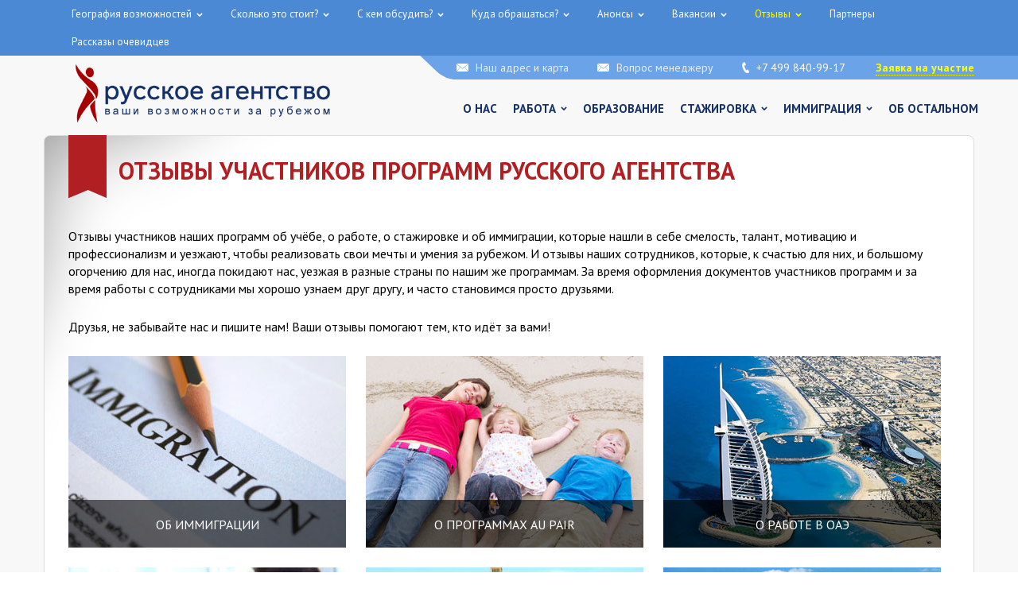

--- FILE ---
content_type: text/html; charset=cp1251
request_url: https://russagency.ru/reviews/
body_size: 9791
content:
<!DOCTYPE HTML PUBLIC "-//W3C//DTD HTML 4.01 Transitional//EN" "http://www.w3c.org/TR/1999/REC-html401-19991224/loose.dtd">
<html><head><title>Русское агентство — ваши возможности за рубежом</title>
<!-- Global site tag (gtag.js) - Google Analytics -->
<script async src="https://www.googletagmanager.com/gtag/js?id=UA-140495318-1"></script>
<script>
  window.dataLayer = window.dataLayer || [];
  function gtag(){dataLayer.push(arguments);}
  gtag('js', new Date());

  gtag('config', 'UA-140495318-1');
</script>
<meta http-equiv='content-Type' content='text/html; charset=windows-1251'>
<meta name='Description' content=''>
<meta name='Keywords' content=''>
<meta http-equiv="X-UA-Compatible"  content="IE=edge,chrome=1" />
<meta http-equiv="x-rim-auto-match" content="none" />
<meta name="viewport"               content="user-scalable=no, width=device-width, initial-scale=1, maximum-scale=1" />
<meta name="format-detection"       content="telephone=no" />
<meta name="MobileOptimized"        content="540" />
<link rel='SHORTCUT ICON' href='/favicon.ico'>
<link rel="stylesheet" href="//code.jquery.com/ui/1.12.1/themes/base/jquery-ui.css">
<link rel='stylesheet' id='contact-form-7-css'  href='/css/styles-form.css' type='text/css' media='all' />
<link rel='stylesheet' id='twentyseventeen-style-css'  href='/css/style.css?id=2.12' type='text/css' media='all' />
<link rel='stylesheet' id='fancybox-css'  href='/css/jquery.fancybox-1.3.8.min.css' type='text/css' media='screen' />

<script type="text/javascript">
/* <![CDATA[ */
var fb_timeout = null;
var fb_opts = { 'overlayShow' : true, 'hideOnOverlayClick' : true, 'showCloseButton' : true, 'margin' : 20, 'centerOnScroll' : true, 'enableEscapeButton' : true, 'autoScale' : true };
var easy_fancybox_handler = function(){
	/* Inline */
	jQuery('a.fancybox-inline, area.fancybox-inline, li.fancybox-inline a').fancybox( jQuery.extend({}, fb_opts, { 'type' : 'inline', 'autoDimensions' : true, 'scrolling' : 'no', 'easingIn' : 'easeOutBack', 'easingOut' : 'easeInBack', 'opacity' : false, 'hideOnContentClick' : false }) );
}
var easy_fancybox_auto = function(){
	/* Auto-click */
	setTimeout(function(){jQuery('#fancybox-auto').trigger('click')},1000);
}
/* ]]> */
</script>

<script src="https://code.jquery.com/jquery-1.12.4.js"></script>
<script src="https://code.jquery.com/ui/1.12.1/jquery-ui.js"></script>

<script src='https://www.google.com/recaptcha/api.js'></script>
<link href="https://fonts.googleapis.com/css?family=PT+Sans:400,400i,700,700i" rel="stylesheet">
</head>

<body class="home page-template-default page page-id-18 twentyseventeen-front-page has-header-image page-two-column colors-light">
<div class="pagewrap" id="PageWrap"><div class="main-layer layer-size">

	<div style='position:fixed;right:0px;top:1.3em;padding:0.5em 0.5em 0 0.5em;z-index:100000' class='nodiv'>
		<div class="yesdiv gabm rightmenu b-menu butt-open-main-menu navbar-toggle">
		    <span class="icon-bar"></span>
		    <span class="icon-bar"></span>
		    <span class="icon-bar"></span>
		</div>
	</div>
	<!--<a href='/' style='display:block;text-align:center;'><img src='/i/site/logo.gif' style='padding:0.7em 1em 0 0'></a>-->

<section id="text-9" class="widget widget_text">
	<div class="textwidget">
		<div class="fancybox-hidden" style="display: none;">
			<div id="contact_form_pop_up">
					<table class='tabform'><tr>
						<tr><th colspan='2'>Менеджеры направления</th></tr>
						<tr><td>Работа, Au Pair, Demi Pair</td><td><a href='mailto:wap@russagency.ru'>wap@russagency.ru</a></td></tr>
						<tr><td>Образование высшее, среднее-специальное и школьное образование</td><td><a href='mailto:study@russagency.ru'>study@russagency.ru</a></td></tr>
						<tr><td>Стажировки</td><td><a href='mailto:wst@russagency.ru'>wst@russagency.ru</a></td></tr>
						<tr><td>Иммиграция</td><td><a href='mailto:immi@russagency.ru'>immi@russagency.ru</a></td></tr>
					</tr></table>
			</div>
		</div>
	</div>
</section>

<section id="text-10" class="widget widget_text">
	<div class="textwidget">
		<div class="fancybox-hidden" style="display: none;">
			<div id="contact_form_pop_up1">
				<h3>Отправьте заявку<br />и мы с Вами свяжемся!</h3>
				<div role="form" class="wpcf7" id="wpcf7-f94-o2" lang="ru-RU" dir="ltr">
					<div class="screen-reader-response"></div>
					<form method="post" class="wpcf7-form" enctype="multipart/form-data">
						<p>
							<label><span class="wpcf7-form-control-wrap your-fio"><input type="text" name="fio" value="" size="40" class="wpcf7-form-control wpcf7-text wpcf7-validates-as-required" aria-required="true" aria-invalid="false" placeholder="ФИО" required /></span></label><br />
							<label><span class="wpcf7-form-control-wrap your-phone"><input type="tel" name="tel" value="" size="40" class="wpcf7-form-control wpcf7-text wpcf7-tel wpcf7-validates-as-required wpcf7-validates-as-tel" aria-required="true" aria-invalid="false" placeholder="Телефон" required /></span></label><br />
							<label><span class="wpcf7-form-control-wrap your-email"><input type="email" name="mail" value="" size="40" class="wpcf7-form-control wpcf7-text wpcf7-email wpcf7-validates-as-required wpcf7-validates-as-email" aria-required="true" aria-invalid="false" placeholder="E-mail" required /></span></label><br />
						</p>
						<div class="wpcf7-response-output wpcf7-display-none"></div>
							<input type="submit" name='submitop' value="Отправить" class="wpcf7-form-control wpcf7-submit" />
					</form>
				</div>
			</div>
		</div>
	</div>
</section>

<div class='topmenu' style='background-color:#4c89d4'><div style='width:1170px;margin:0 auto'>
	<ul class='topmenu'><li><a  href='/wheretogo/'>География возможностей<span class='dwn'></span></a><ul><li><a href='/wheretogo/countries/'>Страны</a></li><li><a href='/wheretogo/whattodo/'>Где и что можно делать</a></li><li><a href='/wheretogo/salary/'>Где сколько можно заработать</a></li><li><a href='/wheretogo/fastvisa/'>Куда быстро можно уехать</a></li><li><a href='/wheretogo/immigration/'>Где можно потом остаться</a></li></ul></li><li><a  href='/fees-and-price/'>Сколько это стоит?<span class='dwn'></span></a><ul><li><a href='/fees-and-price/program-visa-fees/'>Сама программа + визы + сборы</a></li><li><a href='/fees-and-price/transport/'>Авиа, поезд, автобус, велосипед</a></li><li><a href='/fees-and-price/money-with-you/'>Сколько нужно взять с собой</a></li><li><a href='/fees-and-price/how-to-pay/'>Оплата банковской картой</a></li></ul></li><li><a  href='/discuss/'>С кем обсудить?<span class='dwn'></span></a><ul><li><a href='/discuss/kto_uzhe_tam/'>Кто уже там</a></li><li><a href='/discuss/kto_tol_ko_sobiraetsya/'>Кто только собирается</a></li><li><a href='/discuss/kto_poka_dumaet/'>Кто пока думает</a></li><li><a href='/discuss/kto_vsyo_pro_vsyo_znaet/'>Кто всё про всё знает</a></li></ul></li><li><a  href='/contacts/'>Куда обращаться?<span class='dwn'></span></a><ul><li><a href='/contacts/program-manager/'>Менеджер направления</a></li><li><a href='/contacts/immigration-agent/'>Иммиграционный агент</a></li><li><a href='/contacts/administration-ask/'>Администрация спросить</a></li><li><a href='/contacts/administration-to-report/'>Пожаловаться в Администрацию</a></li></ul></li><li><a  href='/good-news/'>Анонсы<span class='dwn'></span></a><ul><li><a href='/good-news/vip_stazhirovka_v_londone/'>VIP стажировка в Лондоне</a></li><li><a href='/good-news/free-consult-mara-iccrc-oisc-lnzic/'>Бесплатные консультации от агентов MARA, ICCRC, OISC, LNZIC</a></li><li><a href='/good-news/grants/'>Стипендия для обучения в США</a></li><li><a href='/good-news/novaya-zelandiya-stala-dostupnee/'>Новая Зеландия стала доступнее</a></li><li><a href='/good-news/austria-welcomes-professionals/'>Австрия принимает профессиональных иммигрантов</a></li><li><a href='/good-news/rabota_v_n_yu-jorke_cisco_ernstyoung_pricewaterhouse/'>Работа в Нью-Йорке: Cisco, Ernst&amp;Young, Pricewaterhouse</a></li><li><a href='/good-news/new-film-france/'>Мы сняли новый фильм о программах во Франции</a></li><li><a href='/good-news/rabota_po_kontraktu_v_avstralii/'>Работа по контракту в Австралии</a></li><li><a href='/good-news/new-film-co-op-canada/'>Новый фильм об иммиграции в Канаду. Программа Co-op Canada.</a></li><li><a href='/good-news/kak-mozhno-bystro-i-nadolgo-uehat-za-granicu-sejchas-i-bez-anglijskogo/'>Как можно быстро и надолго уехать за границу сейчас и без английского?</a></li><li><a href='/good-news/obrazovatelnaya-immigraciya-v-shvejcariyu/'>Образовательная иммиграция в Швейцарию</a></li><li><a href='/good-news/registraciya-dlya-polucheniya-vizy-v-ssha-h-1b-na-2026-finansovyj-god/'>Регистрация для получения визы в США H-1B на 2026 финансовый год</a></li></ul></li><li><a  href='/vakansii-rabota-za-granitsey/'>Вакансии<span class='dwn'></span></a><ul><li><a href='/vakansii-rabota-za-granitsey/vakansii-v-chehii/'>Вакансии в Чехии</a></li><li><a href='/vakansii-rabota-za-granitsey/vakansii-v-turcii/'>Вакансии в Турции</a></li><li><a href='/vakansii-rabota-za-granitsey/vakansii-v-ssha/'>Вакансии в США</a></li><li><a href='/vakansii-rabota-za-granitsey/vakansii-v-polshe/'>Вакансии в Польше</a></li><li><a href='/vakansii-rabota-za-granitsey/vakansii-v-oae/'>Вакансии в ОАЭ</a></li><li><a href='/vakansii-rabota-za-granitsey/vakansii-v-novoj-zelandii/'>Вакансии в Новой Зеландии</a></li><li><a href='/vakansii-rabota-za-granitsey/vakansii-v-niderlandah/'>Вакансии в Нидерландах</a></li><li><a href='/vakansii-rabota-za-granitsey/vakansii-na-maldivah/'>Вакансии на Мальдивах</a></li><li><a href='/vakansii-rabota-za-granitsey/vakansii-na-kruiznyh-lajnerah/'>Вакансии на круизных лайнерах</a></li><li><a href='/vakansii-rabota-za-granitsey/vakansii-v-kanade/'>Вакансии в Канаде</a></li><li><a href='/vakansii-rabota-za-granitsey/vakansii-v-izraile/'>Вакансии в Израиле</a></li><li><a href='/vakansii-rabota-za-granitsey/vakansii-v-egipte/'>Вакансии в Египте</a></li><li><a href='/vakansii-rabota-za-granitsey/vakansii-v-germanii/'>Вакансии в Германии</a></li><li><a href='/vakansii-rabota-za-granitsey/vakansii-v-avstrii/'>Вакансии в Австрии</a></li><li><a href='/vakansii-rabota-za-granitsey/vakansii-v-avstralii/'>Работа и новости в Австралии</a></li><li><a href='/vakansii-rabota-za-granitsey/novaya-immigracionnaya-politika-shvecii-2024-kto-nuzhen-v-shvecii/'>Новая иммиграционная политика Швеции</a></li><li><a href='/vakansii-rabota-za-granitsey/professionalnaya-immigraciya-v-finlyandiyu-2024-nachalsya-nabor/'>Профессиональная иммиграция в Финляндию</a></li><li><a href='/vakansii-rabota-za-granitsey/professionalnaya-immigraciya-v-norvegiyu-2024-rabota-vid-na-zhitelstvo/'>Профессиональная иммиграция в Норвегию</a></li><li><a href='/vakansii-rabota-za-granitsey/professionalnaya-immigraciya-v-italiyu-2024-rabota-vid-na-zhitelstvo-p/'>Профессиональная иммиграция в Италию</a></li><li><a href='/vakansii-rabota-za-granitsey/specialisty-kotoryh-zhdut-v-niderlandah-v-2024-godu/'>Специалисты, которых ждут в Нидерландах</a></li><li><a href='/vakansii-rabota-za-granitsey/evropejskij-pakt-o-migracii-bolshoj-uspeh/'>Европейский пакт о миграции – большой успех</a></li><li><a href='/vakansii-rabota-za-granitsey/uk-jobs-2024-kto-nuzhen-v-londone-v-2024-godu/'>UK JOBS 2024 | Кто нужен в Лондоне в 2024 году</a></li><li><a href='/vakansii-rabota-za-granitsey/professionalnaya-immigraciya-v-shvejcariyu-2024-rabota-vid-na-zhitelst/'>Профессиональная иммиграция в Швейцарию</a></li><li><a href='/vakansii-rabota-za-granitsey/professionalnaya-immigraciya-v-avstriyu-2024-rabota-vid-na-zhitelstvo-/'>Профессиональная иммиграция в Австрию</a></li><li><a href='/vakansii-rabota-za-granitsey/professionalnaya-immigraciya-v-belgiyu-2024-rabota-status-rezidenta-yu/'>Профессиональная иммиграция в Бельгию</a></li><li><a href='/vakansii-rabota-za-granitsey/professionalnaya-immigraciya-v-ispaniyu-2024-soprovozhdenie-ot-podgoto/'>Профессиональная иммиграция в Испанию</a></li><li><a href='/vakansii-rabota-za-granitsey/professionalnaya-immigraciya-vo-franciyu-2024-ot-vyezdnoj-podgotovki-d/'>Профессиональная иммиграция во Францию</a></li><li><a href='/vakansii-rabota-za-granitsey/professionalnaya-immigraciya-v-korolevstvo-daniya-2024-pomosch-s-vyezd/'>Профессиональная иммиграция в королевство Дания</a></li><li><a href='/vakansii-rabota-za-granitsey/professionalnaya-immigraciya-v-cheshskuyu-respubliku-2024-pomosch-s-vy/'>Профессиональная иммиграция в Чешскую Республику</a></li><li><a href='/vakansii-rabota-za-granitsey/professionalnaya-immigraciya-v-polshu-2024-pomosch-s-vyezdom-rabotoj-p/'>Профессиональная иммиграция в Польшу</a></li><li><a href='/vakansii-rabota-za-granitsey/professionalnaya-programma-v-kitaj-2024-pomosch-s-vyezdom-rabotoj-i-po/'>Профессиональная программа в Китай</a></li><li><a href='/vakansii-rabota-za-granitsey/professionalnaya-immigraciya-v-yaponiyu-2024-pomosch-s-vyezdom-rabotoj/'>Профессиональная иммиграция в Японию</a></li><li><a href='/vakansii-rabota-za-granitsey/professionalnaya-immigraciya-v-avstraliyu-2024-pomosch-s-vyezdom-rabot/'>Профессиональная иммиграция в австралию</a></li><li><a href='/vakansii-rabota-za-granitsey/professionalnaya-immigraciya-v-novuyu-zelandiyu-2024-pomosch-s-vyezdom/'>Профессиональная иммиграция в Новую Зеландию</a></li><li><a href='/vakansii-rabota-za-granitsey/professionalnaya-immigraciya-v-ssha-2024-pomosch-s-vyezdom-rabotoj-i-p/'>Профессиональная иммиграция в США</a></li><li><a href='/vakansii-rabota-za-granitsey/professionalnaya-immigraciya-v-kanadu-2024-pomosch-s-vyezdom-rabotoj-i/'>Профессиональная иммиграция в Канаду</a></li><li><a href='/vakansii-rabota-za-granitsey/bednejshie-strany-evropy-spisok-i-prichiny/'>БЕДНЕЙШИЕ СТРАНЫ ЕВРОПЫ</a></li><li><a href='/vakansii-rabota-za-granitsey/samye-bogatye-strany-evropy-spisok-i-chto-delaet-ih-takimi/'>САМЫЕ БОГАТЫЕ СТРАНЫ ЕВРОПЫ. Список и что делает их такими.</a></li><li><a href='/vakansii-rabota-za-granitsey/samaya-vysokaya-zarabotnaya-plata-v-mire/'>САМАЯ ВЫСОКАЯ ЗАРАБОТНАЯ ПЛАТА В МИРЕ</a></li></ul></li><li><a class='active1' href='/reviews/'>Отзывы<span class='dwn'></span></a><ul><li><a href='/reviews/immigration/'>Об иммиграции</a></li><li><a href='/reviews/au-pair/'>О программах Au Pair</a></li><li><a href='/reviews/oae/'>О работе в ОАЭ</a></li><li><a href='/reviews/manager/'>О менеджерах лично</a></li><li><a href='/reviews/angliya/'>О стажировке в Англии</a></li><li><a href='/reviews/nz/'>Об образовании в NZ</a></li><li><a href='/reviews/immigraciya-v-ssha/'>Иммиграция/образование в США</a></li><li><a href='/reviews/immigraciya-v-kanadu/'>Иммиграция в Канаду</a></li><li><a href='/reviews/immigraciya-v-strany-evrosoyuza/'>Иммиграция в страны Евросоюза</a></li><li><a href='/reviews/immigraciya-vo-franciyu/'>Отзывы: Иммиграция во Францию</a></li><li><a href='/reviews/immigraciya-v-avstraliyu/'>Отзывы: Иммиграция в Австралию</a></li><li><a href='/reviews/immigraciya-v-novuyu-zelandiyu/'>Иммиграция в Новую Зеландию</a></li></ul></li><li><a  href='/partners/'>Партнеры</a></li><li><a  href='/work-abroad-stories/'>Рассказы очевидцев</a></li></ul>	<div class='cler'></div>
</div></div>

<div class='podtopmenu' style='background: #f8f8f8 url(/i/site/bgtops.png) no-repeat center bottom;'>
	<header>
		<div><a href='#contact_form_pop_up1' class='fancybox-inline'>Заявка на участие</a></div>
		<div><a href='tel:+74998409917' class='teltop'>+7 499 840-99-17</a></div>
		<div><a href='#contact_form_pop_up' class='fancybox-inline'>Вопрос менеджеру</a></div>
		<div><a href='/contacts/'>Наш адрес и карта</a></div>
	</header>
</div>

<div id="pagetop" style='background-color: #f8f8f8;'>
	<div>
		<div id='top'>
			<div id='logo'><img src='/i/site/logo.png' onClick="window.location.href='/'" style='margin-left:40px;margin-top:-20px;cursor:pointer' alt=''></div>
			<a href='tel:+74998409917' style='display:none' class='telpda'>+7 499 840-99-17</a>
			<ul id='menu' style='float:right'>
				<li><a  href='/about-us/'>О нас</a></li><li><a  href='/workabroad/'>Работа<span class='dwn'></span></a><ul><li><a href='/workabroad/rabota-v-otelyah-francii-working-holiday-france/'>Рабочие каникулы во Франции</a></li><li><a href='/workabroad/rabota-na-kruiznyh-lajnerah/'>Работа на круизных лайнерах</a></li><li><a href='/workabroad/rabota-v-otelyah-egipta/'>Работа в отелях Египта</a></li><li><a href='/workabroad/rabota-v-otelyah-turcii/'>Работа в отелях Турции</a></li><li><a href='/workabroad/rabota-v-otelyah-oae-bahrejna-katara/'>Работа в отелях ОАЭ, Бахрейна, Катара</a></li><li><a href='/workabroad/rabota-v-polshe/'>Работа в Польше</a></li><li><a href='/workabroad/uchitel-anglijskogo-yazyka-v-kitae-vetname-tailande-ili-na-filippinah/'>Учитель английского языка в Китае, Вьетнаме, Таиланде или на Филиппинах</a></li><li><a href='/workabroad/rabota-na-maldivah/'>Работа на Мальдивах</a></li><li><a href='/workabroad/caregiver-in-canada/'>Caregiver in Canada</a></li><li><a href='/workabroad/kvalificirovannaya-rabota-v-avstralii/'>Квалифицированная работа в Австралии</a></li><li><a href='/workabroad/kvalificirovannaya-rabota-v-avstrii/'>Квалифицированная работа в Австрии</a></li><li><a href='/workabroad/kvalificirovannaya-rabota-v-germanii/'>Квалифицированная работа в Германии</a></li><li><a href='/workabroad/kvalificirovannaya-rabota-v-kanade/'>Квалифицированная работа в Канаде</a></li><li><a href='/workabroad/kvalificirovannaya-rabota-v-niderlandah/'>Квалифицированная работа в Нидерландах</a></li><li><a href='/workabroad/kvalificirovannaya-rabota-v-novoj-zelandii/'>Квалифицированная работа в Новой Зеландии</a></li><li><a href='/workabroad/rabota-v-chehii/'>Работа в Чехии</a></li><li><a href='/workabroad/kvalificirovannaya-rabota-v-ssha/'>Квалифицированная работа в США</a></li><li><a href='/workabroad/mezhdunarodnyj-kulturnyj-obmen-au-pair/'>Международный культурный обмен Au Pair</a></li><li><a href='/workabroad/mezhdunarodnyj-kulturnyj-obmen-demi-pair/'>Международный культурный обмен Demi Pair</a></li></ul></li><li><a  href='http://diplomabroad.ru'>Образование</a></li><li><a  href='/internship/'>Стажировка<span class='dwn'></span></a><ul><li><a href='/internship/work_and_study_australia/'>Work and Study Australia</a></li><li><a href='/internship/work_and_study_ireland/'>Work and Study Ireland</a></li><li><a href='/internship/work_and_study_new_zealand/'>Work and Study New Zealand</a></li><li><a href='/internship/work_and_study_usa/'>Work and Study USA</a></li><li><a href='/internship/stazhirovka-vip-v-velikobritanii/'>Стажировка VIP в Великобритании</a></li><li><a href='/internship/stazhirovka-vip-v-usa/'>Стажировка VIP в США</a></li><li><a href='/internship/stazhirovka_v_avstralii/'>Стажировка в Австралии</a></li><li><a href='/internship/stazhirovka_v_indii/'>Стажировка в Индии</a></li><li><a href='/internship/stazhirovka_v_ispanii/'>Стажировка в Испании</a></li><li><a href='/internship/stazhirovka_v_kanade/'>Стажировка в Канаде</a></li><li><a href='/internship/stazhirovka_v_kitae/'>Стажировка в Китае</a></li><li><a href='/internship/stazhirovka_v_ssha_standart/'>Стажировка в США стандарт</a></li><li><a href='/internship/stazhirovka-v-tailande/'>Стажировка в Таиланде</a></li><li><a href='/internship/stazhirovka-vo-vetname/'>Стажировка во Вьетнаме</a></li><li><a href='/internship/stazhirovka_vo_francii/'>Стажировка во Франции</a></li><li><a href='/internship/stazhirovka-na-filippinah/'>Стажировка на Филиппинах</a></li></ul></li><li><a  href='/immigration/'>Иммиграция<span class='dwn'></span></a><ul><li><a href='/immigration/australia/'>Иммиграция в Австралию</a></li><li><a href='/immigration/austria/'>Иммиграция в Австрию</a></li><li><a href='/immigration/united-kingdom/'>Иммиграция в Великобританию</a></li><li><a href='/immigration/germany/'>Иммиграция в Германию</a></li><li><a href='/immigration/denmark/'>Иммиграция в Данию</a></li><li><a href='/immigration/canada/'>Иммиграция в Канаду</a></li><li><a href='/immigration/netherlands/'>Иммиграция в Нидерланды</a></li><li><a href='/immigration/new-zealand/'>Иммиграция в Новую Зеландию</a></li><li><a href='/immigration/immigraciya-v-ispaniyu/'>Иммиграция в Испанию</a></li><li><a href='/immigration/italy/'>Иммиграция в Италию</a></li><li><a href='/immigration/usa/'>Иммиграция в США</a></li><li><a href='/immigration/switzerland/'>Иммиграция в Швейцарию</a></li><li><a href='/immigration/ostalnye-strany/'>Иммиграция в остальные страны</a></li><li><a href='/immigration/individual/'>Иммиграция по индивидуальному выбору страны</a></li></ul></li><li><a  href='/visaservice/'>Об остальном</a></li>			</ul>
		</div>
		<div class='cler'></div>
	</div>
</div>

<div class='pagew' style='background-color: #f8f8f8'>
	<div class='contents'>
		<div class='pages'>
			<div style='background: #fff url(/i/site/pgpage.png) no-repeat top left;border:1px solid #ddd;border-radius:8px;padding:10px 30px 30px 30px;margin-bottom:15px'><div class='lent'><span></span></div><h2 style='text-align:left;color:#b11f22;padding-top:20px'>Отзывы участников программ Русского Агентства</h2><div class='pagest'><p>Отзывы участников наших программ об учёбе, о работе, о стажировке и об иммиграции, которые нашли в себе смелость, талант, мотивацию и профессионализм и уезжают, чтобы реализовать свои мечты и умения за рубежом. И отзывы наших сотрудников, которые, к счастью для них, и большому огорчению для нас, иногда покидают нас, уезжая в разные страны по нашим же программам. За время оформления документов участников программ и за время работы с сотрудниками мы хорошо узнаем друг другу, и часто становимся просто друзьями.</p>

<p>Друзья, не забывайте нас и пишите нам! Ваши отзывы помогают тем, кто идёт за вами!</p>

<div>		<div class='reshenia reshenia2 noshow'>
			<div style='background-image: url(/upload/Image/catalog/19647-1.jpg)' onCLick='window.location.href="/reviews/immigration/"'><span><p><a href='/reviews/immigration/'>Об иммиграции</a></p></span></div>
<div style='background-image: url(/upload/Image/catalog/19649-1.jpg)' onCLick='window.location.href="/reviews/au-pair/"'><span><p><a href='/reviews/au-pair/'>О программах Au Pair</a></p></span></div>
<div style='background-image: url(/upload/Image/catalog/19650-1.jpg)' onCLick='window.location.href="/reviews/oae/"'><span><p><a href='/reviews/oae/'>О работе в ОАЭ</a></p></span></div>
<div style='background-image: url(/upload/Image/catalog/19648-3.jpg)' onCLick='window.location.href="/reviews/manager/"'><span><p><a href='/reviews/manager/'>О менеджерах лично</a></p></span></div>
<div style='background-image: url(/upload/Image/catalog/19651-1.jpg)' onCLick='window.location.href="/reviews/angliya/"'><span><p><a href='/reviews/angliya/'>О стажировке в Англии</a></p></span></div>
<div style='background-image: url(/upload/Image/catalog/19652-1.jpg)' onCLick='window.location.href="/reviews/nz/"'><span><p><a href='/reviews/nz/'>Об образовании в NZ</a></p></span></div>
<div style='background-image: url(/upload/Image/catalog/19653-1.jpg)' onCLick='window.location.href="/reviews/immigraciya-v-ssha/"'><span><p><a href='/reviews/immigraciya-v-ssha/'>Иммиграция/образование в США</a></p></span></div>
<div style='background-image: url(/upload/Image/catalog/19654-1.jpg)' onCLick='window.location.href="/reviews/immigraciya-v-kanadu/"'><span><p><a href='/reviews/immigraciya-v-kanadu/'>Иммиграция в Канаду</a></p></span></div>
<div style='background-image: url(/upload/Image/catalog/19655-1.jpg)' onCLick='window.location.href="/reviews/immigraciya-v-strany-evrosoyuza/"'><span><p><a href='/reviews/immigraciya-v-strany-evrosoyuza/'>Иммиграция в страны Евросоюза</a></p></span></div>
<div style='background-image: url(/upload/Image/catalog/19656-1.jpg)' onCLick='window.location.href="/reviews/immigraciya-vo-franciyu/"'><span><p><a href='/reviews/immigraciya-vo-franciyu/'>Отзывы: Иммиграция во Францию</a></p></span></div>
<div style='background-image: url(/upload/Image/catalog/19657-1.jpg)' onCLick='window.location.href="/reviews/immigraciya-v-avstraliyu/"'><span><p><a href='/reviews/immigraciya-v-avstraliyu/'>Отзывы: Иммиграция в Австралию</a></p></span></div>
<div style='background-image: url(/upload/Image/catalog/19658-1.jpg)' onCLick='window.location.href="/reviews/immigraciya-v-novuyu-zelandiyu/"'><span><p><a href='/reviews/immigraciya-v-novuyu-zelandiyu/'>Иммиграция в Новую Зеландию</a></p></span></div>
		</div>
		<div class='cler'></div>
</div></div></div><br>		</div>
	</div>
</div>

	<footer>
	<div id='bottomfotter'>
		<div>
			<div class='logow'>
				<img src='/i/site/logow.png' style='margin-top:-18px'>
				<!--LiveInternet counter--><script type="text/javascript">
				document.write("<a href='//www.liveinternet.ru/click' "+
				"target=_blank><img src='//counter.yadro.ru/hit?t45.10;r"+
				escape(document.referrer)+((typeof(screen)=="undefined")?"":
				";s"+screen.width+"*"+screen.height+"*"+(screen.colorDepth?
				screen.colorDepth:screen.pixelDepth))+";u"+escape(document.URL)+
				";h"+escape(document.title.substring(0,150))+";"+Math.random()+
				"' alt='' title='LiveInternet' "+
				"border='0' width='31' height='31'><\/a>")
				</script><!--/LiveInternet-->
			</div>
			<div class='footmenu'>
				<a href='/about-us/'>О нас</a>
				<a href='/wheretogo/countries/'>Страны</a>
				<a href='/workabroad/'>О работе</a>
			</div>
			<div class='footmenu'>
				<a href='/education-abroad/'>Об образовании</a>
				<a href='/internship/'>О стажировке</a>
			</div>
			<div class='footmenu'>
				<a href='/immigration/'>Об иммиграции</a>
				<a href='/visaservice/'>Об остальном</a>
			</div>
			<div id='soc'>
				<a href='https://www.facebook.com/%D0%A0%D1%83%D1%81%D1%81%D0%BA%D0%BE%D0%B5-%D0%90%D0%B3%D0%B5%D0%BD%D1%82%D1%81%D1%82%D0%B2%D0%BE-696531047213849/' target='_blank'><img src='/i/site/icon-f.png'></a>
				<a href='https://www.youtube.com/channel/UCXk98C7a1A_DzyvJoQaJNeg/featured?view_as=subscriber' target='_blank'><img src='/i/site/icon-y.png'></a>
				<a href='https://vk.com/russkoeagentstvo' target='_blank'><img src='/i/site/icon-v.png'></a>
				<a href='https://www.instagram.com/russkoeagentstvo/' target='_blank'><img src='/i/site/icon-i.png'></a>

			</div>
		</div>
		<div class='cler'></div>
	</div>
</footer>

<script type='text/javascript' src='/js/scripts.js'></script>
<script type='text/javascript' src='/js/wp-embed.min.js'></script>
<script type='text/javascript' src='/js/jquery.fancybox-1.3.8.min.js?ver=1.6'></script>
<script type='text/javascript' src='/js/jquery.easing.min.js?ver=1.4.0'></script>
<script type='text/javascript' src='/js/jquery.mousewheel.min.js?ver=3.1.13'></script>
<link type="text/css" rel='StyleSheet' href="/css/jquery.bxslider.css" />
<script type="text/javascript" src="/js/jquery.bxslider.min.js"></script>

<script type="text/javascript">
jQuery(document).ready(function(){
	$(".radiover input").click(function(){
		if($(this).is(":checked")){
			$('.radiover label').removeClass("selradio");
			$(this).parent().addClass("selradio");
		}
	});

    $('div.botmenu div, div.reshenia div').each(function(indx){
    	$(this).on('click', function(e){
    		href = $(this).find("a").attr('href');
    		window.location.href = href;
    	});
    });
	$("div.botmenu div, div.reshenia div").mouseenter( function() {
		$(this).find("span").animate({
				height: "100%"
			}, 200 );
		$(this).find("a").css('color', '#ff0');
		if($(this).parent().hasClass('noshow')){
		} else {
			$(this).find("span").css('opacity', '1');
		}
	});
	$("div.botmenu div, div.reshenia div").not('.noshow').mouseleave( function() {
		$(this).find("span").animate({
				height: "50px"
			}, 200 );
		$(this).find("a").css('color', '#fff');
		if($(this).parent().hasClass('noshow')){
		} else {
			$(this).find("span").css('opacity', '0');
		}
	});
	jQuery('.bland1').bxSlider({
		auto: true,
		slideWidth: 255,
		minSlides: 1,
		maxSlides: 4,
		slideMargin: 20,
		infiniteLoop: true,
		pause: 4000,
		autoStart: true,
		autoHover: true,
		adaptiveHeight: true
	});
	jQuery('.bland').bxSlider({
		auto: true,
		slideWidth: 255,
		minSlides: 1,
		maxSlides: 4,
		slideMargin: 20,
		infiniteLoop: true,
		pause: 4000,
		autoStart: true,
		autoHover: true,
		adaptiveHeight: true
	});
	jQuery('.brands').bxSlider({
		auto: true,
		slideWidth: 180,
		minSlides: 1,
		maxSlides: 5,
		slideMargin: 12,
		infiniteLoop: false,
		auto: false,
		adaptiveHeight: true
	});
	jQuery('.brands1').bxSlider({
		auto: true,
		slideWidth: 180,
		minSlides: 5,
		maxSlides: 5,
		slideMargin: 12,
		infiniteLoop: false,
		auto: false,
		adaptiveHeight: true
	});
	jQuery('.otzyv').bxSlider({
		auto: true,
		slideWidth: 1100,
		minSlides: 1,
		maxSlides: 1,
		slideMargin: 0,
		infiniteLoop: false,
		auto: false,
		adaptiveHeight: true
	});
	jQuery('.faq h3').click(function(event){
		if(jQuery(this).hasClass('active')){
			jQuery(this).removeClass('active');
			jQuery(this).next().slideUp("slow")			
		} else {
			jQuery(this).addClass('active');
			jQuery(this).next().slideDown("slow");
		}
	});
	jQuery('.news').each(function (i) {
		html = jQuery(this).html();
		jQuery(this).html(html + "<p class='next'>Читать дальше</p>");
	});
	jQuery('.news p.next').click(function(event){
		if(jQuery(this).hasClass('active')){
			jQuery(this).html('Читать дальше');
			jQuery(this).removeClass('active');
			jQuery(this).prev().slideUp("slow");
		} else {
			jQuery(this).html('Свернуть');
			jQuery(this).addClass('active');
			jQuery(this).prev().slideDown("slow");
		}
	});
	if($('#sticky').offset()){
	var obj        = $('#sticky');
	var offset     = obj.offset();
	var topOffset  = offset.top;
//	var leftOffset = offset.left;
	var marginTop  = obj.css("marginTop");
//	var marginLeft = obj.css("marginLeft");

	$(window).scroll(function() {
		var scrollTop = $(window).scrollTop();
		if (scrollTop >= topOffset){
			obj.css({
				marginTop: -120,
				position: 'fixed',
			});
		}
		if (scrollTop < topOffset){
			obj.css({
				marginTop: marginTop,
				position: 'relative',
			});
		}
	});
	}
});
flagsearch = false;
function searchform(){
	if(flagsearch == false){
		jQuery('.fn').css('display', 'none');
		jQuery('.en').css('display', 'inline');
		flagsearch = true;
	} else {
		jQuery('.search-submit').click();
	}
}
jQuery(function() {
html = jQuery('span.file').html(); 
jQuery('span.file').html('<button type="button">Прикрепить файл</button>' + html);
jQuery('span.file button').click(function(){
    jQuery('span.file input').click();
});
});
</script>


<div id='toTop'>&#11014;</div>

<!-- Yandex.Metrika counter -->
<script type="text/javascript" >
    (function (d, w, c) {
        (w[c] = w[c] || []).push(function() {
            try {
                w.yaCounter47306094 = new Ya.Metrika({
                    id:47306094,
                    clickmap:true,
                    trackLinks:true,
                    accurateTrackBounce:true,
                    webvisor:true
                });
            } catch(e) { }
        });

        var n = d.getElementsByTagName("script")[0],
            s = d.createElement("script"),
            f = function () { n.parentNode.insertBefore(s, n); };
        s.type = "text/javascript";
        s.async = true;
        s.src = "https://mc.yandex.ru/metrika/watch.js";

        if (w.opera == "[object Opera]") {
            d.addEventListener("DOMContentLoaded", f, false);
        } else { f(); }
    })(document, window, "yandex_metrika_callbacks");
</script>
<noscript><div><img src="https://mc.yandex.ru/watch/47306094" style="position:absolute; left:-9999px;" alt="" /></div></noscript>
<!-- /Yandex.Metrika counter -->

<noindex><div class="hide-layer layer-size butt-close-main-menu"></div>
<div class="menu-layer layer-size">
	<div class="cl-mm butt-close-main-menu"></div>
	<div class="bg-mm"></div>
	<div class="cont-mm">
		<ul class="rubrics menuinlinepda" style='padding-top:1em'>
			<li><a href='/about-us/'>О нас</a></li><li><a href='/workabroad/'>Работа</a></li><li><a href='http://diplomabroad.ru'>Образование</a></li><li><a href='/internship/'>Стажировка</a></li><li><a href='/immigration/'>Иммиграция</a></li><li><a href='/visaservice/'>Об остальном</a></li><li><a href='/wheretogo/'>География возможностей</a></li><li><a href='/fees-and-price/'>Сколько это стоит?</a></li><li><a href='/discuss/'>С кем обсудить?</a></li><li><a href='/contacts/'>Куда обращаться?</a></li><li><a href='/good-news/'>Анонсы</a></li><li><a href='/vakansii-rabota-za-granitsey/'>Вакансии</a></li><li><a href='/reviews/'>Отзывы</a></li><li><a href='/partners/'>Партнеры</a></li><li><a href='/work-abroad-stories/'>Рассказы очевидцев</a></li>		</ul>
	</div>
	<div class="butt b-close-mm butt-close-main-menu"><img src="/i/icon-close-white.png"></div>
</div></noindex>

<script>
jQuery(function() {
	jQuery(window).scroll(function() {
		if(jQuery(this).scrollTop() != 0) {
			jQuery('#toTop').fadeIn();
		} else {
			jQuery('#toTop').fadeOut();
		}
		});
		jQuery('#toTop').click(function() {
		jQuery('body,html').animate({scrollTop:0}, 400);
	});
	jQuery(".butt-open-main-menu").click(function(){
		jQuery("#PageWrap").addClass('mm-open');
		sizeLayer();
	});
	jQuery(".butt-close-main-menu").click(function(){
		jQuery("#PageWrap").removeClass('mm-open');
		sizeLayer();
	});
});

function winH(){
	return jQuery(window).height();
}

function matchSize(el){
	el = jQuery('.pagewrap ' + el);
	var wH = winH();
	el.height('auto');
	if ( wH > el.height() ){
		el.height( wH );
		return wH;
	} else {
		return el.height();
	}
}

function sizeLayer(){
	var menuH = matchSize('.menu-layer');
	var pW = $('.pagewrap');
	if( pW.hasClass('mm-open') ){
		pW.height(menuH);
	} else {
		pW.height('auto');
	}
}

$(window).load(function(){
	sizeLayer();
});

$(window).resize(function(){
	sizeLayer();
});
</script>

</div></div>
</body>
</html>

--- FILE ---
content_type: text/css
request_url: https://russagency.ru/css/style.css?id=2.12
body_size: 9179
content:
@import "/css/normalize.css?id=22";
@font-face {
	font-family: 'icomoon';
	src:url('/css/font/icomoon.eot?-rdnm34');
	src:url('/css/font/icomoon.eot?#iefix-rdnm34') format('embedded-opentype'),
		url('/css/font/icomoon.woff?-rdnm34') format('woff'),
		url('/css/font/icomoon.ttf?-rdnm34') format('truetype'),
		url('/css/font/icomoon.svg?-rdnm34#icomoon') format('svg');
	font-weight: normal;
	font-style: normal;
}
body, html {
	padding: 0px;
	margin: 0px;
	width: 100%;
	height: 100%;
	font-family: 'PT Sans', sans-serif;
	color: #000;
	background: #fff;
	font-size: 14px;
}
.nodiv {
	display: none;
}
table, td {
	padding: 0px;
	margin: 0px;
	vertical-align: top;
	border-collapse: collapse;
}
* {
	box-sizing: border-box;
}
a {
	color: #000;
}
h2 {
	font-size: 30px;
	line-height: 28px;
	color: #000;
	text-transform: uppercase;
	text-align: center;
	padding: 0px 0px 0 0 ;
	margin: 0px;
}
h2 a {
	text-decoration: none;
}
h2 span {
	color: #4c89d4;
}
h2 span a {
	color: #4c89d4;
	text-decoration: none;
}
h2 a:hover,h2 span a:hover {
	text-decoration: underline;
}
h3 {
	clear: both;
	float: none;
	font-size: 26px;
	line-height: 28px;
	color: #b11f22;
	text-transform: uppercase;
	padding: 0px 0px 20px 0 ;
	margin: 0px;
}
.pagew {
	background-color: #fff;
	width: 100%;
	font-size: 14px;
	line-height: 22px;
}
.pagew p {
	font-size: 14px;
	line-height: 22px;
}
.width945 {
	width: 945px !important;
	margin: 0 auto;
	padding: 0px !important;
	font-size: 14px;
	line-height: 22px;
}
.width1005 {
	text-align: left;
	width: 1005px !important;
	margin: 0 auto;
	padding: 0px !important;
	background-color: #e7e7e7;
	padding: 30px !important;
	font-size: 14px;
	line-height: 22px;
}
.breadcrumbs {
	font-size: 12px;
	color: #777777;
	padding: 20px 0;
}
.breadcrumbs a {
	color: #000;
	text-decoration: none;
}
.breadcrumbs a:hover {
	text-decoration: underline;
}
#pagetop {
	width: 100%;
	background-color: #fff;
	transition: height 0.4s ease 0s, opacity 0.3s ease 0s;
}
#pagetop > div {
	width: 100%;
	max-width: 1170px;
	padding: 0px;
	margin: 0 auto;
}
.contents {
	width: 100%;
	max-width: 1170px;
	padding: 0px;
	margin: 0 auto;
}
header {
	height: 30px;
	line-height: 30px;
	margin: 0 auto;
    max-width: 1170px;
    width: 100%;
}
header > div {
	float: right;
	line-height: 30px;
}
header > div:nth-child(3), header > div:nth-child(4){
	margin-left: 36px;
	background: url('/i/site/icon-mail.png') no-repeat left center;
	padding-left: 24px;
	color: #eee;
}
header > div:nth-child(3) a, header > div:nth-child(4) a {
	color: #eee;
	text-decoration: none;
}
header > div:nth-child(3) a:hover, header > div:nth-child(4) a:hover {
	color: #eee;
	border: 0px;
}
header > div:nth-child(2){
	color: #eee;
	margin-left: 36px;
	background: url('/i/site/icon-tels.png') no-repeat left center;
	padding-left: 18px;
}
header > div:nth-child(1) {
	float: right;
	margin-left: 38px;
}
header > div:nth-child(1) a {
	color: #ff0;
	font-weight: bold;
	text-decoration: none;
	border-bottom: 1px dotted #ff0;
}
header > div:nth-child(2) a:hover {
	background-color: #b90404;
}
#top {
	height: 70px;
/*	line-height: 130px;*/
	margin-top: 0px;
	position: relative;
}
#logo img {
	vertical-align: middle;
	margin-top: 10px;
}
#logo {
	float: left;
}
.cler {
	clear: both;
}
div.topmenu {
/*	background: url('/i/site/ng.png') repeat-x top center;
	padding-top: 20px;*/
}
.topmenu ul {
	padding: 0px;
	margin: 0px;
	float: right;
}
.topmenu ul > li {
	float: left;
	list-style-type: none;
	list-style-image: none;
	padding: 0px;
	margin: 0px;
	position: relative;
}
.topmenu ul > li > a {
	display: block;
	padding: 0 0 0 35px;
	height: 35px;
	line-height: 35px;
	font-size: 13px;
	color: #fff;
	text-decoration: none;
}
.topmenu ul > li > a:hover {
	color: #ff0;
}
.topmenu .active1 {
	color: #ff0;
}
.topmenu .icon-tel a {
	background: url('/i/site/icon-tels.png') no-repeat left center;
	padding-left: 13px;
	margin-left: 15px;
}
.topmenu .icon-mail a {
	background: url('/i/site/icon-mail.png') no-repeat left center;
	padding-left: 20px;
	margin-left: 15px;
}
.topmenu > li span {
	position: relative;
	font-size: 12px;
	font-weight: normal;
	margin-left: 4px;
}
.topmenu > li > a:hover {
	-webkit-transition: all 0.2s;
	-moz-transition: all 0.2s;
	-o-transition: all 0.2s;
	transition: all 0.2s;
}
.topmenu > li ul {
	display: block;
	position: absolute;
	padding: 0 0 10px 0;
	margin: 0px;
	background-color: #4c89d4;
	border-radius: 0 0px 6px 6px;
	left:-9999px;
	opacity: 0;
	-webkit-transition:0.1s linear opacity;
	z-index: 1000000;
}
.topmenu > li ul li {
	list-style-type: none;
	list-style-image: none;
	padding: 0px;
	margin: 0px;
	height: auto;
}
.topmenu > li ul li a {
	display: block;
	text-decoration: none;
	padding: 0px 15px 0 15px;
	margin: 0px;
	white-space: nowrap;
	text-align: left;
	color: #fff;
	height: auto;
	line-height: 28px;
}
.topmenu > li ul li a:hover {
	color: #ff0;
}
.topmenu li:hover ul {
	left: 20px;
	opacity:1;
}
.topmenu li:hover ul a {
	text-decoration:none;
	-webkit-transition:-webkit-transform 0.075s linear;
}
ul#menu {
	float: right;
	text-align: right;
	padding: 17px 0 0 0;
	margin: 0 -15px 0 0;
}
#menu > li {
	float: left;
	list-style-type: none;
	list-style-image: none;
	padding: 0px;
	margin: 0px;
	position: relative;
}
#menu > li span {
	position: relative;
	top: -2px;
	font-size: 14px;
	font-weight: normal;
	margin-left: 4px;
}
#menu > li > a {
/*	border-radius: 6px 6px 0 0;*/
	text-transform: uppercase;
	display: block;
	padding: 0 10px;
	height: 40px;
	line-height: 40px;
	font-size: 15px;
	font-weight: bold;
	color: #133168;
	text-decoration: none;
}
#menu > li > a:hover {
	background-color: #b11f22;
	color: #fff;
	-webkit-transition: all 0.2s;
	-moz-transition: all 0.2s;
	-o-transition: all 0.2s;
	transition: all 0.2s;
}
#menu > li.active {
	background-color: #b11f22;
	color: #fff;
}
#menu ul {
	display: none;
	position: absolute;
	padding: 10px 0;
	margin: 0px;
	background-color: #b11f22;
	border-radius: 6px 0 6px 6px;
	right:-9999px;
	opacity: 0;
	-webkit-transition:0.1s linear opacity;
	z-index: 1000000;
}
#menu ul li {
	list-style-type: none;
	list-style-image: none;
	padding: 0px;
	margin: 0px;
}
#menu ul li a {
	display: block;
	text-decoration: none;
	padding: 5px 15px;
	margin: 0px;
	white-space: nowrap;
	text-align: left;
	color: #fff;
}
#menu ul li a:hover {
	color: #fff;
	background-color: #750709;
}
#menu li:hover ul { /* Р’С‹РІРѕРґРёРј РІС‹РїР°РґР°СЋС‰РёР№ РїСѓРЅРєС‚ РїСЂРё РЅР°РІРµРґРµРЅРёРё РєСѓСЂСЃРѕСЂР° */
	right:0; /* РџСЂРёРЅРѕСЃРёРј РµРіРѕ РѕР±СЂР°С‚РЅРѕ РЅР° СЌРєСЂР°РЅ, РєРѕРіРґР° РЅСѓР¶РЅРѕ */
	opacity:1; /* Р”РµР»Р°РµРј РЅРµРїСЂРѕР·СЂР°С‡РЅС‹Рј */
	display: block;
}
#menu li:hover ul a { /* РР·РјРµРЅСЏРµРј РЅРµРєРѕС‚РѕСЂС‹Рµ СЃС‚РёР»Рё РІРµСЂС…РЅРµРіРѕ СѓСЂРѕРІРЅСЏ РїСЂРё РІС‹РІРѕРґРµ РІС‹РїР°РґР°СЋС‰РµРіРѕ РїСѓРЅРєС‚Р° */
	text-decoration:none;
	-webkit-transition:-webkit-transform 0.075s linear;
}

#podmenu {
	height: 50px;
	background-color: #000;
}
#podmenu ul {
	float: right;
	padding: 0px;
	margin: 0px;
}
#podmenu li {
	float: left;
	list-style-type: none;
	list-style-image: none;
	padding: 15px 0;
	margin: 0px;
}
#podmenu li a {
	text-transform: uppercase;
	display: block;
	margin: 0 20px;
	font-size: 15px;
	font-weight: bold;
	color: #fff;
	text-decoration: none;
}
#podmenu li a:hover {
	border-bottom: 1px dashed #fff;
}
#podmenu .active {
	border-bottom: 1px solid #fff;
}
.sticky-header {
    left: 0;
    position: fixed;
    top: 0;
}
.sticky-header header {
	display: none;
}
.banmain {
	width: 100%;
	background: url('/i/site/banmain.jpg') repeat-x center center;
	height: 460px;
}
footer {
	width: 100%;
	background: #73aded url(/i/site/bgcity.jpg) repeat left center;
}
#topfooter {
	background-color: #424242;
	font-size: 20px;
	color: #fff;
	height: 78px;
	line-height: 78px;
	text-align: center;
}
#topfooter span {
	color: #aaa;	
}
#topfooter a {
	font-size: 14px;
	color #fff;
	background-color: #ff0000;
	display: inline-block;
	border-radius: 20px;
	height: 38px;
	line-height: 38px;
	text-decoration: none;
	color: #fff;
	font-weight: bold;
	padding: 0 30px;
	-webkit-transition: all 0.5s;
	-moz-transition: all 0.5s;
	-o-transition: all 0.5s;
	transition: all 0.5s;
}
#topfooter a:hover {
	background-color: #b90404;
}
#bottomfotter {
	width: 100%;
	padding: 44px 0 35px;
}
#bottomfotter > div {
	width: 100%;
	max-width: 1170px;
	padding: 11px 15px 0px;
	margin: 0 auto;
	color: #fff;
}
.logow img {
	display: block;
	margin-bottom: 10px;
}
.logow {
	float: left;
	font-size: 13px;
	text-transform: uppercase;
}
.footmenu {
	float: left;
	margin-left: 70px;
}
.footmenu a {
	display: block;
	text-transform: uppercase;
	text-decoration: none;
	font-size: 16px;
	color: #fff;
	font-weight: bold;
	padding-bottom: 10px;
}
.footmenu a:hover {
	color: #aaa;
}
#soc {
	float: right;
}
#soc img {
	-webkit-transition: all 0.5s;
	-moz-transition: all 0.5s;
	-o-transition: all 0.5s;
	transition: all 0.5s;
}
#soc a:hover img {
	-webkit-filter: grayscale(100%);
	-moz-filter: grayscale(100%);
	-ms-filter: grayscale(100%);
	-o-filter: grayscale(100%);
	filter: grayscale(100%);
	filter: gray;
}
#soc img {
	margin-left: 17px;
}
#footercontacts {
	width: 100%;
	background: url('/i/site/footercontacts.jpg') repeat-x center center;
	height: 374px;
}
#footercontacts > div {
	width: 100%;
	max-width: 1170px;
	padding: 11px 15px 0px;
	margin: 0 auto;
}
.forcontacts {
	height: auto !important;
	background-image: none !important;
}
.forcontacts > div {
	padding: 0px !important;
}
#footercontacts > div > div {
	float: left;
	width: 360px;
	margin-right: 30px;
	margin-top: 60px;
}
.forcontacts > div > div {
	margin-top: 0px !important;
}
#footercontacts h2 {
	background: url('/i/site/opaw.png') repeat center center;
	color: #ed1c24;
	font-size: 24px;
	text-transform: uppercase;
	padding: 0px;
	margin: 0px;
	text-align: center;
	line-height: 45px;
	margin-bottom: 2px;
}
#footercontacts > div > div:nth-child(3){
	float: right;
	margin-right: 0px;
}
.forcontacts h2 {
	background-image: none !important;
	background-color: #efefef !important;
}
.footercontactss {
	background: url('/i/site/opaw.png') repeat center center;
	padding: 30px 40px;
	font-size: 16px;
	line-height: 24px;
}
.forcontacts .footercontactss {
	background-image: none !important;
	background-color: #efefef;
}
#footercontacts a {
	color: #000;
	text-decoration: none;
}
#footercontacts a:hover {
	text-decoration: underline;
}
.stul {
	margin: 15px auto;
	width: 100%;
	background: url('/i/site/stul.png') no-repeat center center;
	width: 35px;
	height: 55px;
}
.footercontactss div:nth-child(1){
	background: url('/i/site/icon-met.png') no-repeat left 5px;
	padding-left: 29px;
	margin-bottom: 25px;
}
.footercontactss div:nth-child(2){
	background: url('/i/site/icon-tel1.png') no-repeat left center;
	padding-left: 29px;
	margin-bottom: 25px;
	line-height: 21px;
}
.footercontactss div:nth-child(3){
	background: url('/i/site/icon-mail1.png') no-repeat left center;
	padding-left: 29px;
	line-height: 14px;
}
.err404 {
	text-align: center;
	color: #fff;
}
.err404 h1 {
	text-transform: uppercase;
	padding: 200px 0 0 0;
}
.lines {
	background: url('/i/site/line.gif') no-repeat center center;
	height: 1px;
	width: 177px;
	padding: 40px 0;
	margin: 0 auto;
}
.err404 a {
	color: #fff;
}
.edit-link {
	display: none;
}
.bgs1 {
	width: 100%;
	background: #f8f8f8 url('/i/site/bgs1.jpg') repeat center center;
	padding: 50px 0;
}
.bgs2 {
	width: 100%;
	background: #e4e4e4 url('/i/site/bgs2.jpg') repeat-x top center;
	padding: 50px 0;
}
.spectr {
	padding-top: 60px;
}
.spectr div {
	width: 272px;
	height: 340px;
	float: left;
	margin: 0 20px 0 0;
	position: relative;
	text-align: center;
	line-height: 22px;
	padding: 0 10px;
	border: 1px solid #fff;
	border-radius: 3px;
	z-index: 200;
	overflow: hidden;
	background-color: rgba(255, 255, 255, 0.9);
	cursor: pointer;
}
.spectr > div span {
	position: relative;
	z-index: 200;
	height: 105px;
	width: 100%;
	display: block;
	margin-top: 26px;
	margin-bottom: 26px;
	transition: all 1s ease 0s;
}
.spectr > div > a {
	position: relative;
	z-index: 200;
	font-weight: bold;
	text-transform: uppercase;
	color: #000;
	text-decoration: none;
}
.spectr ul {
	padding: 0px;
	margin: 20px 0 0 25px;
}
.spectr li {
	position: relative;
	z-index: 200;
	text-align: left;
	list-style-type: none;
	list-style-image: none;
}
.spectr li a {
	text-decoration: none;
}
.spectr li a:hover {
	text-decoration: underline;
}
.spectr > div > a:hover {
	border: 0px;
}
.spectr div:nth-child(5) a {
	color: #ed1c24;
	border-bottom: 1px dashed #ed1c24;
}
.spectr div:nth-child(5) a:hover {
	border: 0px;
}
.spectr div:nth-child(5) {
	margin: 0px;
}
.spectr > div:nth-child(1) span {
	background: url('/i/site/bgs2-1.png') no-repeat center center;
}
.spectr > div:nth-child(2) span {
	background: url('/i/site/bgs2-2.png') no-repeat center center;
}
.spectr > div:nth-child(3) span {
	background: url('/i/site/bgs2-3.png') no-repeat center center;
}
.spectr > div:nth-child(4) span {
	background: url('/i/site/bgs2-4.png') no-repeat center center;
}
.spectr > div:nth-child(5) span {
	background: url('/i/site/bgs2-5.png') no-repeat center center;
}
.spectr > div::before {
    opacity: 0.3;
}
.spectr > div::before {
    background: #fcf6d3 url(/i/site/super_bg.png) no-repeat center center;
    background-size: auto auto;
    content: ""; 
    display: block;
	width: 100%;
	height: 100%;
    opacity: 0.3;
    position: absolute;
    transition: all 1s ease 0s;
    z-index: 1;
    left: 0px;
}
.spectr > div:hover:before {
    animation: 9s linear 0s normal none infinite running spin;
    transform: rotate( 180deg );
    opacity: 1;
}
.spectr > div:hover {
	background-color: #fcf6d3;
}
.spectr > div:hover > span {
	top: -2px;
	transition: all 1s ease 0s;
}
.mettab {
	width: auto;
}
.mettab img {
	margin: 0 15px 0 0;
}
.mettab tr {
	vertical-align: top;
}
.metmap > div:nth-child(1){
	color: #ed1c24;
	text-transform: uppercase;
	font-size: 18px;
	margin-bottom: 5px;
}
.metmap > div:nth-child(2){
	font-size: 12px;
	color: #666666
}
.metmap > div:nth-child(3){
	font-size: 18px;
	border-bottom: 1px solid #dbdbdb;
	padding: 0 0 10px 0;
}
.metmap > div:nth-child(4){
	margin: 15px 0 0px 0;
	background: url('/i/site/icon-tel1.png') no-repeat left 5px;
	padding-left: 29px;
	line-height: 27px;
}
.metmap > div:nth-child(5){
	background: url('/i/site/icon-mail1.png') no-repeat left center;
	padding-left: 29px;
	line-height: 27px;
}
.metmap > div:nth-child(6){
	background: url('/i/site/icon-met.png') no-repeat left center;
	padding-left: 29px;
	line-height: 27px;
}
.metmap > div:nth-child(4), .metmap > div:nth-child(5), .metmap > div:nth-child(6) {
	font-size: 12px;
	color: #666666;
}
.metmap > div:nth-child(4) a, .metmap > div:nth-child(5) a, .metmap > div:nth-child(6) a {
	font-size: 12px;
	color: #666666;
}
.metmap a {
	color: #000;
	text-decoration: none;
}
.metmap a:hover {
	text-decoration: underline;
}
.banabout {
	width: 100%;
	background: url('/i/site/about.jpg') repeat-x center center;
	height: 241px;
}
.banservices {
	width: 100%;
	background: url('/i/site/uslugi.jpg') repeat-x center center;
	height: 241px;
}
.bannews {
	width: 100%;
	background: url('/i/site/bannews.jpg') repeat-x center center;
	height: 241px;
}
.bansap {
	width: 100%;
	background: #000 url('/i/site/bansap.jpg') no-repeat center center;
	height: 419px;
}
.pagecat {
	width: 100%;
	background: url('/i/site/pagecat.jpg') repeat-x center center;
	height: 492px;
}
.banabout div {
	margin: 0 auto;
}
.banabout div h1 {
	vertical-align: middle;
	color: #fff;
	text-align: center;
	font-size: 40px;
	line-height: 241px;
	text-transform: uppercase;
	padding: 0px;
	margin: 0px;
}
.td3 td img {
	text-align: center;
	margin: 15px auto;
}
.td3 td {
	text-align: center;
	padding: 20px;
	font-size: 18px;
	line-height: 24px;
}
.td3 a {
	color: #000;
}
.brands > div {
	display: table;
	width: 180px;
	height: 220px;
	float: left;
	text-align: center;
	border: 1px solid #dbdbdb;
	background-color: #fff;
}
.brands p {
	padding: 0px 10px 20px 10px;
	font-size: 13px;
	line-height: 15px;
	color: #777;
	margin: 0px;
}
.brands > div div {
	width: 180px;
	height: 150px;
	display: table-cell;
	vertical-align: middle;
	margin: 0 auto;
	text-align: center;
}
.brands div span img {
	margin: 0 auto;
	text-align: center;
	filter: grayscale(100%); 
}
.brands > div:hover {
	box-shadow: 0px 0px 4px rgba(255, 0, 0, 0.4);
	transition: box-shadow 0.2s ease-out 0s;
}
.brands > div:hover p {
	color: red;
}
.brands div:hover img {
	filter: none;
}
.brands1 div {
	display: table;
	width: 180px;
	float: left;
	font-size: 16px;
	line-height: 22px;
	margin: 0 auto;
	text-align: center;
	text-decoration: none;
}
.brands1 div a {
	display: inline;
	clear: both;
	width: 180px;
	margin: 0 auto;
	text-align: center;
	text-decoration: none;
}
.brands1 div span {
	border: 1px solid #dbdbdb;
	background-color: #fff;
	vertical-align: middle;
	margin: 0 auto;
	text-align: center;
	display: table-cell;
	width: 180px;
	height: 180px;
	display: table-cell;
}
.brands1 div span img {
	max-width: 140px;
	max-height: 80px; 
	margin: 0 auto;
	text-align: center;
	filter: grayscale(100%);
}
.brands1 a:hover img {
	filter: none;
}

.bland div {
	display: table;
	width: 255px;
	height: 180px;
	float: left;
}
.bland div a {
	width: 255px;
	height: 180px;
	display: table-cell;
	vertical-align: middle;
	margin: 0 auto;
	text-align: center;
}
.bland div span img {
	margin: 0 auto;
	text-align: center;
}

.otzyv div {
	background: url('/i/site/galki.png') no-repeat left top;
	font-size: 16px;
	line-height: 24px;
	padding: 20px;
}
.otzyv div a {
	display: block;
	float: right;
	text-decoration: none;
}
.otzyv div a p {
	display: inline-block;
	margin-left: 60px;
	font-size: 14px;
	border-bottom: 1px dashed #3e77f9;
	color: #3e77f9;
}
.otzyv div span {
	margin-left: 30px;
	display: block;
	border: 1px solid #ed1c24;
}
.otzyv div img {
	position: relative;
	border: 1px solid #efefef;
	display: block;
	top: 10px;
	left: 10px;
}
div.client {
	display: table;
	width: 100%;
}
.client div {
	position: relative;
	display: table-cell;
	width: 20%;
	text-align: center;
	margin: 0 auto;
}
.client > div div {
	text-align: center;
	width: 214px;
	height: 120px;
	background-size: cover;
	background-position: center center;
	background-repeat: no-repeat;
	margin: 0 auto 10px auto;
}
.client a {
	width: 214px;
	padding: 15px 10% 0;
	display: block;
	text-align: center;
	font-size: 15px;
	line-height: 20px;
	text-decoration: none;
	border: 1px solid #ddd;
	height: 100px;
	background-color: #e3ebff;
}
div.ucity {
	display: table;
	width: 100%;
	color: #fff;
}
.ucity a {
	display: table-cell;
	position: relative;
	width: 400px;
	height: 250px;
	overflow: hidden;
	background-size: cover;
	background-position: center center;
	background-repeat: no-repeat;
}
.ucity p {
	padding-left: 100px;
	display: table-cell;
}
.ucity p input {
	width: 100%;
	display: block;
	padding: 10px;
	margin: 10px 0;
}
.ucity > a div {
	position: absolute;
	background: rgba(0, 0, 0, 0) url("/i/site/bgs-bg.png") repeat scroll center center;
	height: 60px;
	width: 100%;
	bottom: 0px;
	text-align: center;
	font-size: 22px;
	padding: 15px 0 0 0;
	color: #fff;
	font-weight: bold;
}
.ucity span {
	display: block;
	font-size: 22px;
	font-weight: bold;
	text-align: center;
}
.anonsy {
	display: table;
	width: 100%;
}
.anonsy div {
	display: table-cell;
	width: 33%;
}
.anonsy a {
	text-align: center;
	font-size: 21px;
	line-height: 25px;
	font-weight: bold;
	text-decoration: none;
	display: block;
	padding: 0 12%;	
}
.anonsy img {
	text-align: center;
	width: 150px;
	border-radius: 100%;
	display: block;
	margin: 0 auto 15px auto;
}
.anonsy span {
	padding: 0 20%;
	text-align: center;
	display: block;
	margin: 10px 0 0 0;
}
.lider > div span {
	position: absolute;
	width: 250px;
	height: 250px;
	border-left: 1px solid #ed1c24;
	border-top: 1px solid #ed1c24;	
	z-index: 1000;
	left: -12px;
	top: -12px;
}
.liderdop > div span {
	width: 240px;
	height: 240px;
}
.lider > div {
	width: 250px;
	height: 550px;
	margin-right: 45px;
	margin-bottom: 80px;
	float: left;
	background-color: #efefef;
	position: relative; 
	z-index: 10100;
}
.liderdop > div {
	width: 240px;
	height: 520px;
	margin-right: 45px;
}
.lider > div:last-child {
	margin: 0px;
}
.lider > div > div {
	width: 250px;
	height: 250px;
	background-color: #fff; 
	display: table;
	border: 1px solid #efefef;
}
.liderdop > div > div {
	width: 240px;
	height: 240px;
}
.liderdop p {
    hyphens: auto;
    text-align: justify;
}
.lider > div > div > div {
	display: table-cell;
	vertical-align: middle;
	margin: 0 auto;
	text-align: center;
}
.lider div a {
	display: block;
	width: 75%;
	text-align: center;
	margin: 0 auto;
	color: #ed1c24;
	border: 2px solid #ed1c24;
	text-decoration: none;
	padding: 5px 20px;
	background-color: #fff;
}
.lider div a:hover {
	background-color: #ed1c24;
	color: #fff;
}
.lider > div p:last-child {
	display: block;
	width: 100%;
}
.lider h2 {
	font-size: 16px;
	color: #333;
	padding: 20px 20px 0 20px;
}
.lider p {
	font-size: 16px;
	color: #666;
	line-height: 22px;
	padding: 0 20px 20px 20px;
}
.contents .pgray {
	font-size: 22px;
	line-height: 28px;
	color: #777777;
	margin: 0px;
	padding: 0 0 70px 0;
}
.blservice:after {
    content: "";
    display: block;
    clear: both;	
} 
.blservice:before {
    content: "";
    display: block;
    clear: both;	
} 
.blservice > div:nth-child(1){
    float: left;
	margin-right: 45px;
}
.blservice > div:nth-child(2){
	overflow: hidden;
}
.blservice > div:nth-child(1) a {
	display: block;
	width: 75%;
	text-align: center;
	margin: 0 auto;
	color: #ed1c24;
	border: 2px solid #ed1c24;
	text-decoration: none;
	padding: 5px 20px;
	background-color: #fff;
	margin-top: 30px;
}
.anext {
	width: 30%;
	font-weight: bold;
	display: block;
	text-align: center;
	color: #000;
	border: 2px solid #aaaaaa;
	text-decoration: none;
	padding: 5px 20px;
	background-color: #fff;
	margin-top: 30px;
}
.anext:hover {
	background-color: #ddd;
}
.blservice > div:nth-child(1) a:hover {
	background-color: #ed1c24;
	color: #fff;
}
.blservice p {
	font-size: 16px;
	line-height: 26px;
}
.blservice > div:nth-child(1) > div {
	position: relative;
}
.blservice > div:nth-child(1) span {
	width: 100%;
	height: 100%;
	position: absolute;
	display: block;
	border: 1px solid #ed1c24;
}
.blservice > div:nth-child(1) img {
	position: relative;
	top: 15px;
	left: 15px;
/*	border: 1px solid #efefef; */
}
.blservice ul, .lilis {
	margin: 0px;
	padding: 20px 0;
}
.blservice li, .lilis li {
	list-style: none;
	color: #777777;
	font-size: 18px;
	font-weight: bold;
	line-height: 24px;
	margin: 0 0 20px 0;
	vertical-align: middle;
}
.blservice li span, .lilis li span {
	display: block;
	float: left;
	width: 36px;
	height: 43px;
	background: url('/i/site/liserv.png') no-repeat;
	margin: 0 15px 0 0;
	vertical-align: middle;
}
.blservice li div, .lilis li div {
	overflow: hidden;
}
#liserv1-1 {
	background-position: 0 0;
}
#liserv1-2 {
	background-position: -36px 0;
}
#liserv1-3 {
	background-position: -72px 0;
}
#liserv2-1 {
	background-position: 0 -43px;
}
#liserv2-2 {
	background-position: -36px -43px;
}
#liserv2-3 {
	background-position: -72px -43px;
}
#liserv2-4 {
	background-position: -108px -43px;
}
#liserv3-1 {
	background-position: 0 -86px;
}
#liserv3-2 {
	background-position: -36px -86px;
}
#liserv3-3 {
	background-position: -72px -86px;
}
#zas1-1 {
	background-position: 0 -129px;
}
#zas1-2 {
	background-position: -36px -129px;
}
#zas2-2 {
	background-position: 0 -172px;
}
#zas2-3 {
	background-position: -36px -172px;
}
#zas3-1 {
	background-position: 0 -215px;
}
#zas3-2 {
	background-position: -36px -215px;
}
#zas3-3 {
	background-position: -72px -215px;
}
#zas3-4 {
	background-position: -108px -215px;
}
#zas3-5 {
	background-position: -144px -215px;
}
#zas4-1 {
	background-position: 0 -258px;
}
#zas4-2 {
	background-position: -36px -258px;
}
.servzakaz {
	background: url('/i/site/servzakaz.jpg') no-repeat left center;
}
.servzakaz .forma {
	width: 570px;
	position: relative;
	top: 42px;
	right: 150px;
	float: right;
	background-color: #cdcdcd;
	padding: 50px;
}
.servzakaz .forma h2 {
	position: relative;
	z-index: 200;
	text-align: left;
	padding-bottom: 40px;
}
.servzakaz .forma input, .servzakaz .forma textarea {
	margin: 0px;
	width: 90%;
	font-size: 16px;
	padding: 9px 15px;
	height: 46px;
	border: 1px solid #c9c9c9;
}
.servzakaz .forma textarea {
	height: 150px;
}
.servzakaz .forma input[type='file']{
	border: 0px;

}
.servzakaz .forma input[type='submit']{
	position: relative;
	z-index: 200;
	width: auto;
	float: right;
	margin-top: 40px;
	margin-right: 50px;
	border: 2px solid #f24841;
}

div.grayzakaz  {
	display: block;
	position: absolute;
	background-color: #fff;
	right: 22px;
	top: -22px;
	width: 100%;
	height: 100%;
}
.file input {
	position: absolute;
	top: 0;
	opacity: 0
}
.file {
	float: left;
    margin-top: 56px;
    margin-left: 90px;
}
.file button {
	background: url('/i/site/screp.png') no-repeat left center;
	background-color: #fff;
	display: block;
    border: 2px solid #cdcdcd;
    color: #6e6e6e;
    position: relative;
    width: auto;
    z-index: 200;
    font-size: 16px;
    height: 46px;
    margin: 0;
    padding: 9px 15px;
    padding-left: 35px;
    cursor: pointer;
}
ul.cata {
	padding: 0px;
	margin: 0px;
}
.cata  li {
	list-style-type: none;
	list-style-image: none;
	list-style-position: outside;
	margin: 0 0 12px 0;
	padding: 0px
	vertical-align: middle;
}
.cata  li a {
	text-decoration: underline;
	color: #000;
	font-size: 18px;
}
.cata  li a:hover {
	text-decoration: none;
	color: #000;
}
#toTop {
	width: 53px;
	height: 53px;
	line-height:32px;
	background-color: #1c7bed;
	text-align:center;
	padding:5px;
	position:fixed;
	bottom: 55px;
	right: 20px;
	cursor:pointer;
	display:none;
	color:#eee;
	font-family:verdana;
	font-size:32px;
	border-radius: 100%;
	font-weight: bold;
	padding-bottom:3px;
}
#toTop:hover {
	background-color: #6f6f6f;
	color: #fff;
}
.faq > div {
	border-bottom: 1px solid #cacaca;
}
.faq > div > div {
	display: none;
	padding: 10px 10px 30px 10px;
	font-size: 16px;
	line-height: 26px;
}
.faq p, .faq li {
	font-size: 16px;
	line-height: 26px;
}
.faq table {
	margin: 0 auto;
}
.faq td, .faq th {
	font-size: 16px;
	line-height: 26px;
	padding: 5px 30px;
}
.faq th {
	text-align: left;
	border-bottom: 1px solid #e2e2e2;
}
.faq h3 {
	background: url('/i/site/faq-plus.png') no-repeat right center;
	font-size: 18px;
	line-height: 23px;
	cursor: pointer;
	margin-left: 10px;
	margin-right: 10px;
	text-transform: uppercase;
}
.faq h3:hover {
	color: #ff0000;
}
.faq h3.active {
	background: url('/i/site/faq-minus.png') no-repeat right center;
}
.lifloat {
	padding: 20px 0;
	margin: 0px;
}
.lifloat li {
	text-align: center;
	float: left;
	width: 25%;
	list-style-type: none;
	list-style-image: none;
	list-style-position: outside;
	padding: 0 10px;
}
.lifloat li img {
	margin: 0 auto;
	display: block;
	margin-bottom: 20px;
}
.lifloat:after {
    content: "";
    display: block;
    clear: both;
} 
.lifloat:before {
    content: "";
    display: block;
    clear: both;
} 
.but-plus {
	position: relative;
	z-index: 200;
	display: inline-block;
	background: url('/i/site/plu.png') no-repeat left center;
	text-transform: uppercase;
	font-weight: bold;
	text-decoration: none;
	padding-left: 70px;
	height: 60px;
	margin: 0 auto;
	line-height: 60px;
}
.liform {
	position: relative;
	z-index: 200;
	padding: 0px;
	margin: 0 0 0 15px;
}
.liform li {
	list-style-image: url('/i/site/liform.png');
	line-height: 26px;
	margin: 0 0 8px 0;
}
.liform a {
	color: #ed1c24;
}
.news div {
	padding: 0 0 30px 0;
}
.news h2 {
	text-align: left;
	font-size: 18px;
	text-transform: uppercase;
	line-height: 26px;
	margin: 0px;
	padding: 0 0 15px 0;
}
.news p {
	font-size: 16px;
	line-height: 26px;
}
.news p.hid {
	display: none;
}
.news p.next {
    font-size: 14px;
    color: #717171;
    display: block;
    clear: both;
    cursor: pointer;
}
.news p.next:hover {
	color: #ed1c24;
}
.news p.active {
	color: #ed1c24;
}
.search-submit {
	display: none;
}
.search-field {
	width: 100%;
	padding: 10px 20px;
}
.entry-title {
	text-align: left;
	font-size: 18px;
	line-height: 36px;
	text-transform: uppercase;
}
.entry-title a {
	text-decoration: none;
}
.entry-title a:hover {
	color: #ed1c24;
	text-decoration: none;
}
article.hentry {
	padding: 0 0 30px 0;
}
.podbrands {
	padding: 0px;
	margin: 0px;
}
.podbrands li {
	width: 360px;
	height: 566px;
	float: left;
	list-style-type: none;
	list-style-image: none;
	list-style-position: outside;
	margin: 0 10px 20px 10px;
    position: relative;
}
.podbrands h2 {
	font-size: 21px;
	line-height: 30px;
	color: #ed1c24;
	text-transform: uppercase;
	padding: 25px 25px 20px 25px;
}
.podbrands h2 a {
	color: #ed1c24;
}
.podbrands div {
	text-transform: uppercase;
	color: #fff;
	padding: 10px 25px;
}

.podbrands p {
    bottom: 40px;
    margin: 0 auto;
    position: absolute;
    text-align: center;
    width: 100%;
}
.podbrands p a {
    border: 2px solid #ed1c24;
    color: #fff;
    padding: 5px 20px;
    text-decoration: none;
}
.podbrands p a:hover {
	background-color: #ed1c24;
}
.liderdop b {
	font-weight: normal;
    bottom: 27px;
    margin: 0 auto;
    position: absolute;
    text-align: center;
    width: 100%;
}
.liderdop b a {

}
.oprod > div {
	margin-right: 30px;
	float: left;
	width: 360px;
}
.oprod > div > p {
	font-size: 18px;
	color: #666666;
	background: url('/i/site/wbax.png') no-repeat left center;
	padding: 0 0 0 65px;
	margin: 0 0 20px 0;
}
.oprod > div > p > span {
	display: block;
	color: #333;
}
.oprod > div:nth-child(3) {
    float: right;
    margin-right: 0;
}
.oprod > div > div {
	padding: 0 0 5px 0;
}
.oprod > div > div > img {
	float: left;
	margin: 0 15px 0 0;
}
.oprod > div > div p {
	font-size: 16px;
	line-height: 19px;
}
.ffile > span {
	display: block;
	float: none;
	margin: 0 0 0 65px;
	text-align: center;
}
.reshenia a {
	color: #fff;
	text-decoration: none;
}
.reshenia a:hover {
	color: #ff0;
}
.lider p {
	hyphens: auto;
	text-align: justify;
}
img.wp-smiley, img.emoji {
	display: inline !important;
	border: none !important;
	box-shadow: none !important;
	height: 1em !important;
	width: 1em !important;
	margin: 0 .07em !important;
	vertical-align: -0.1em !important;
	background: none !important;
	padding: 0 !important;
}
.pages p, .pages div, .pages td, .pages li {
	font-size: 16px;
	line-height: 22px;
}
.pagest {
	clear: both;
	padding-top: 20px;
}
.pages p {
	padding: 0 0 10px 0;
}
.pagest a {
	color: blue;
	text-decoration: none;
	border-bottom: 1px dotted blue;
}
.pagest a:hover {
	border: 0px;
}
.pagest li {
	list-style-type: none;
	list-style-image: url('/i/site/lili.gif');
	font-weight: normal;
	list-style-position: outside;
	margin: 0px;
	padding: 5px 0 5px 5px;
	vertical-align: middle;
	color: #444;
}
.pagest ul ul {
	padding-top: 10px;
}
.pagest ul ul li {
	list-style-type: disc;
	list-style-image: none;
}

ul.rightmenu {
	padding: 0px;
	margin: 0px;
}
.rightmenu li {
	padding: 0px;
	margin: 0px;
	list-style-type: none;
	font-weight: normal;
	list-style-position: outside;
}
.rightmenu li a {
	text-decoration: none;
	display: block;
	padding: 5px 20px;
}
.rightmenu li a:hover {
	background-color: #ddd;
}
#menu a.active1 {
	background-color: #b11f22;
	color: #fff;
	font-weight: bold;
}
.podrightmenu {
	width: 254px;
	position: relarive;
	z-index: 10000;
	display: block;
	padding: 0px;
	margin: 0px;
	border: 1px solid #ddd;
	border-right: 0px;
	padding: 10px 0;
	margin-right: -20px;
	border-radius: 12px 0 0 12px;
	margin-top: 40px;
	background-color: #fff;
/*	background: #fff url('/i/site/bgmenu.png') repeat-y right center;*/
}
.podrightmenu ul {
	padding: 0px;
	margin: 0px;
}
.podrightmenu p {
	padding: 0 0 5px 0;
	margin: 0px;
	color: #b11f22;
}
.podrightmenu li {
	padding: 0px;
	margin: 0px;
	list-style-type: none;
	font-weight: normal;
	list-style-position: outside;
}
.podrightmenu li a {
	text-decoration: none;
	color: #555;
	font-size: 13px;
}
.podrightmenu li a:hover {
	color: #000;
}
.podrightmenu a.active1 {
	color: #000;
	font-weight: bold;
}
.reshenia div {
	width: 359px;
	height: 241px;
	float: left;
	background-size: cover;
	margin: 0 25px 25px 0;
	position: relative;
	background-position: center center;
	background-repeat: no-repeat;
	cursor: pointer;
}
.reshenia2 div {
	width: 349px;
	height: 241px;
}
.reshenia span {
	position: absolute;
	width: 100%;
	height: 60px;
	bottom: 0px;
	text-align: center;
	color: #fff;
	font-size: 18px;
	text-transform: uppercase;
	background: url('/i/site/bgs-bg.png') repeat center center;
	display: table;
}
.reshenia a {
	color: #fff;
	text-decoration: none;
	border: 0px;
}
.reshenia span p {
	display: table-cell;
	vertical-align: middle;
}
.reshenia div:nth-child(3n+3) {
    margin: 0;
}
.reshenia div:nth-child(3n+1) {
    clear: both;
    float: left;
}
/*.reshenia > div:nth-child(1){
	background: url('/i/site/bgs1-1.jpg') no-repeat center center;
}
.reshenia > div:nth-child(2){
	background: url('/i/site/bgs1-2.jpg') no-repeat center center;
}
.reshenia > div:nth-child(3){
	background: url('/i/site/bgs1-3.jpg') no-repeat center center;
}
.reshenia > div:nth-child(4){
	background: url('/i/site/bgs1-4.jpg') no-repeat center center;
}
.reshenia > div:nth-child(5){
	background: url('/i/site/bgs1-5.jpg') no-repeat center center;
}
.reshenia > div:nth-child(6){
	background: url('/i/site/bgs1-6.jpg') no-repeat center center;
}*/
table.tabs {
	width: 100%;
}
.tabs th {
	text-align: left;
	font-weight: bold;
	background-color: #ddd;
	padding: 5px 15px;
}
.tabs td {
	padding: 5px 15px;
	border-bottom: 1px solid #ddd;
}
.tabs tr:nth-child(odd){
	background-color: #eee;
}
.tabs tr:hover {
	background-color: #ddd;
	cursor: pointer;
}
.tabsline td {
	border: 1px solid #ddd;
}
.tabsth {
	background-color: #aaa;
}
.ui-widget {
	font-family: 'PT Sans', sans-serif;
	font-size: 14px;
	line-height: 22px;
}
.ui-widget.ui-widget-content {
    border: 0;
}
.ui-widget-content {
    background: none;
    border: 0;
    color: #333333;
}
.ui-menu .ui-menu-item-wrapper {
	padding: 5px 20px;
	white-space: nowrap;
}
.ui-menu .ui-menu-item-wrapper a {
    border: 0;
}
.ui-menu .ui-menu-item-wrapper a:hover {
    border: 0;
}
.ui-menu-item .ui-widget-content {
background: #dddddd;
/*background: -moz-linear-gradient(top, #dddddd 0%, #aaaaaa 50%, #aaaaaa 56%, #dddddd 100%);
background: -webkit-linear-gradient(top, #dddddd 0%,#aaaaaa 50%,#aaaaaa 56%,#dddddd 100%);
background: linear-gradient(to bottom, #dddddd 0%,#aaaaaa 50%,#aaaaaa 56%,#dddddd 100%);
filter: progid:DXImageTransform.Microsoft.gradient( startColorstr='#dddddd', endColorstr='#dddddd',GradientType=0 );*/
	border-radius: 0px 10px 10px 10px;
    border: 0px;
    color: #333333;
}
.ui-menu-item .ui-widget-content li a {
	padding: 5px 14px;
    margin: 0px;
    border: 0;
}
.ui-menu-item .ui-widget-content li a:hover {
	background-color: #ccc;
	color: #000;
    border: 0;
}
.ui-state-active, .ui-widget-content .ui-state-active, .ui-widget-header .ui-state-active, a.ui-button:active, .ui-button:active, .ui-button.ui-state-active:hover {
	background-color: #ddd;
    border: 0px;
    color: #000;
    font-weight: normal;
}
.ui-menu .ui-menu-icon {
	right: 10px;
}
.add_ad td {
	padding: 5px 15px 5px 0;
}
.add_ad input, .add_ad select, .add_ad textarea {
	font-family: 'PT Sans', sans-serif;
	padding: 10px;
}
.botmenu div {
	width: 255px;
	height: 180px;
	float: left;
	background-size: 100%;
	margin: 0 25px 25px 0;
	position: relative;
	cursor: pointer;
}
.mland div {
	width: 255px;
	height: 203px;
}
.botmenu span {
	position: absolute;
	width: 100%;
	height: 50px;
	bottom: 0px;
	text-align: center;
	color: #fff;
	font-size: 18px;
	text-transform: uppercase;
	background: url('/i/site/bgs-bg.png') repeat center center;
	display: table;
}
.botmenu span p {
	display: table-cell;
	vertical-align: middle;
	padding: 0 15px;
}
.mland span {
	opacity: 0;
}
.botmenu div:nth-child(4n+4) {
    margin: 0;
}
.botmenu div:nth-child(4n+1) {
    clear: both;
    float: left;
}
.botmenu a {
	color: #fff;
	text-decoration: none;
	border: 0px;
}
.noshow a {
	display: block;
	padding-top: 12px;
}
.tabcon td {
	padding: 0 15px 10px 0;
}
.lent {
	width: 48px;
	height: 80px;
	float: left;
	margin: -11px 15px 0 0;
	overflow: hidden;
	position: relative;
	z-index: 20;
	background-size: 48px 80px;
	background-repeat: no-repeat;
	background-position: center center;
}
.lent span {
	background: #b11f22 url('/i/site/lent.png') no-repeat top center;
	display: block;
	position: relative;
	width: 48px;
	height: 80px;
	z-index: 15;
}
.lred span {
	background-color: #b11f22;
}
.ir {
	background-image: url('/i/flags/ie.png');
}
p.lands {
	background-color: #f8f8f8;	padding: 0px;
	margin: 0px;
	margin: 0 0 10px 0;
}
.lands b {
	font-size: 15px;
	line-height: 22px;
	display: block;
	padding-bottom: 10px;
	color: #000;
}
.lands img {
	width: 230px;
	float: left;
}
.lands span {
	font-size: 14px;
	line-height: 18px;
	display: block;
	overflow: hidden;
	color: #555;
	padding: 10px 10px 10px 20px;
}
p.lands:after {
   content: "";
   display: block;
   clear: both;
   visibility: hidden;
   height: 0;
}
.salary {

}
.iicon {
	width: 30px;
	margin: 0 10px 0 0;
	vertical-align: middle;
}
.salary td {
	vertical-align: middle;
}
.salary tr td:nth-child(1) {
	text-align: right;
	font-weight: bold;
}
.salary tr td:nth-child(3) a {
	border: 0px;
}
.salary tr td:nth-child(3) img {
	width: 40px;
	margin: 0 10px 0 0;
	vertical-align: middle;
}
div.nank {
/*	border: 1px solid #ddd;
	padding: 5px; */
	margin-bottom: 20px;
}
.nank table {
	margin: 0px;
	width: 100%;
}
.nank th {
	padding: 7px 15px 7px 15px;
	border: 0px;
	font-weight: bold;
	background-color: transparent;
	width: 20%;
	text-align: left;
}
.nank td {
	padding: 7px 7px 7px 0px;
	border: 0px;
	background-color: transparent;
}
.nank input {
	width: 100%;
	padding: 10px;
}
.nank textarea {
	width: 100%;
	font-family: Arial;
	font-size: 11px;
	line-height: 15px;
	padding: 10px;
}
.nank input[placeholder], .nank textarea[placeholder] {
	font-size: 11px;
	color: #555;
}
.nank input:required, .nank textarea:required {
	border: 1px solid #aaa;
	border-left: 3px solid red;
}
td.wauto {
	border: 1px solid #ddd;
	padding-left: 5px;
}
.wauto input {
	width: auto;
}
td.radiover {
	text-align: center;
	border: 0px !important;
	padding: 5px 0 !important;
}
.radiover input {
	visibility: hidden;
	opacity: 0;
}
.radiover label {
	cursor: pointer;
}
.radiover label:hover {
	color: blue;
}
.selradio {
	color: blue !important;
	font-weight: bold !important;
}
.nank tr:nth-child(even) {
	background-color: #eee;
}
.subm {
	clear: both;
	padding: 15px 0 0 0;
	text-align: right;
}
img {
	border: 0px;
}
.tabform th {
	font-weight: bold;
	font-size: 20px;
	line-height: 32px;
	padding: 0px 0 20px 0;
}
.tabform td {
	text-align: left;
}
.tabform td {
	width: 200px;
	padding: 10px 10px;
}
.tabform td:nth-child(1) {
	text-align: right;
}
.tabform tr:nth-child(odd) {
	background-color: #eee;
}
.tabform a {
	color: blue;
	text-decoration: none;
	border-bottom: 1px dotted blue;
}
.tabform a:hover {
	border-bottom: 0px;
}
.imgsms {
	margin: 0 auto 50px;
	text-align: center;
}
.imgsms img {
	width: 250px;
	margin: 0 50px 0 0;
	border: 1px solid #eee;
}
.imgpri img {
	width: 530px;
	margin: 0 10px 10px 0;
	border: 1px solid #eee;
}
.navigation, .navigation a {
	color: #888;
	text-transform: lowercase;
	text-decoration: none;
}
.navigation a:hover {
	text-decoration: underline;
}
p.var {
	border: 1px dotted red;
	border-radius: 5px;
	padding: 15px;
	color: red;
	font-weight: bold;
	margin-left: -15px;
}
.var::before {
    content: ""; 
    display: block;
	clear: left;
}
.dwn::after {	font-family: 'icomoon';	content: '\e005';	font-size: 8px;	padding-left: 2px;}.imgleft {	float: left;	margin: 10px 20px 10px 0;}.imgleft img {	width: 330px;}.imgright {	float: right;	margin: 10px 0 10px 20px;}.imgright img {	width: 330px;}.logoss {}.logoss img, .logoss span {	display: table-cell;	vertical-align: bottom !important;	margin-right: 20px;}.logoss span {	display: inline-block;}a.butt {	background-color: #4c89d4;	display: inline-block;	padding: 2px 15px;	border-radius: 4px;	color: #fff;	margin-left: 10px;	text-decoration: none;}a.butt:hover {	background-color: red;	}.gabm {    margin-top: 0.1em;    width: 1.6em;    height: 2.0em;}.navbar-toggle .icon-bar {    background-color: #999;    display: block;    width: 100%;    height: 0.2em;    margin-bottom: 0.3em;    border-radius: 1px;}.teltop {	color: #fff;	text-decoration: none;}.pagewrap .content{clear:both;}.pagewrap .content-section{margin:0em}.pagewrap.mm-open .main-layer{position:absolute;top:0;left:0}.pagewrap.mm-open .main-layer .head .b-menu{display:none}.pagewrap.mm-open .hide-layer{display:block}.pagewrap.mm-open .menu-layer{left:0;position:fixed;z-index:10000000000}.pagewrap.mm-open .menu-layer .butt.b-close-mm{display:block}.pagewrap.pp-open .main-layer{position:absolute;top:0;left:0}.pagewrap.pp-open .main-layer .head .b-menu{display:none}.pagewrap.pp-open .hide-layer{display:block}.pagewrap.pp-open .menu-layer{right:-18px;position:absolute}.pagewrap.pp-open .menu-layer .butt.b-close-mm{display:none}.pagewrap.pp-open .popup-layer{position:relative;display:block;right:0}.main-layer{font-size:1em;position:relative;width:100%}.hide-layer{position:absolute;z-index:1000000000;display:block;background:#000;top:0;right:0;bottom:0;left:0;display:none;filter:progid:DXImageTransform.Microsoft.Alpha(opacity=40);-moz-opacity:0.4;-khtml-opacity:0.4;opacity:0.4}.menu-layer {	position: absolute;	width: 16em;	left: -16em;	top: 0;	float: left;	-webkit-transition: left .5s;	-moz-transition: left .5s;	-o-transition: left .5s;	transition: left .5s;}.yesdiv {	display: none;}.menu-layer .cl-mm{position:absolute;top:0;right:0;bottom:0;left:0}.menu-layer .bg-mm{background-color: rgba(0,0,0,0.8);color:#f1f1f1;position:absolute;top:0;right:0;bottom:0;left:0}.menu-layer .cont-mm{position:relative; }.menu-layer .butt{width:3.56em;height:3.56em;padding:1.19em;cursor:pointer}.menu-layer .butt.b-close-mm{position:absolute;top:2.1em;background-color: rgba(0,0,0,0.8);right:-3.56em;display:none}.menu-layer .butt img{width:100%;border:0}.rubrics{overflow:hidden;padding:0.67em 0;display:block}.rubrics li {display:block; vertical-align: middle;}.rubrics li a{display:block;padding:0.2em 1em;font-weight:normal;color:#fff;font-size:1.3em}.rubrics li a span{font-size:1em}.rubrics li a:hover,.rubrics li a:active,.rubrics li a.active{background:rgba(255,255,255,0.1)}.rubrics li a img {vertical-align: middle; width: 23px; margin-right: 0.5em; border-radius: 0.3em; opacity: 0.8;}.avat {	width:50px !important;	border-radius: 100%;	float:left !important;	margin-right:10px !important;}.nodiv {	display: none;}@media screen and (max-width: 940px) {	.nodiv {		display: block;	}	.bottomfotter > div {		padding: 0 1em;	}	.logow {		clear: both;		float: none;		margin: 0 auto;	}	.logow img {		margin: 0 auto;	}	.footmenu {		clear: both;		float: none;		margin-left: 0px;		margin: 0 auto;	}	.footmenu a {		display: block;		text-align: center;	}	#soc {		clear: both;		float: none;		margin: 1em auto 0;	}	.reshenia, .content-area {		padding: 0 1em;	}	.reshenia div {		width: 100%;	}	.bgs1 {		padding-top: 1em;	}	.lines {		padding: 1em 0;	}	.content-area div.bgs1 {		padding: 0px;	}	.content-area .bgs1 > div {		width: 100% !important;	}	div.ucity {		display: block;	}	.ucity a {		width: 100%;		display: block;	}	.ucity p {		width: 100%;		display: block;		padding: 0 1em 1em;	}	.topmenu, .podtopmenu, #menu {		display: none;	}	#top {height:auto}	#logo {		clear: both;		float: none;		padding: 0.5em 1em;	}	#logo img {		margin: 0 auto !important;		height: 50px;		text-align: center;	}	.banmain {		height: auto;		background-size: cover;		margin-top: 1em;	}	.client {		display: block;	}	.client div {		width: 100%;		display: block;	}	.client > div div {		width: 100%;		margin-bottom: 0px;	}	.tabs th, .tabs td {		padding: 3px 5px;		font-size: 13px;    	line-height: 18px;	}	.client a {		width: 100%;		border: 0px;		height: auto;		background-color: #fff;		padding: 1em 0 2em 0;	}	.anonsy {		display: block;	}	.anonsy div {		width: 100%;		display: block;	}	.anonsy a {		padding: 0 0 2em;	}	.spectr {		padding: 1em 0 0 0;			margin-bottom: 2em;		text-align: justify;		width: 100%;		text-align-last: justify;	}	.spectr div {		width: 42%;		height: auto !important;		text-align-last: left;		display: inline-block;		clear: both;		float: none;		text-align: left;		vertical-align: top;		margin: 1em;		padding-bottom: 1em;	}	.spectr ul {		display: none;	}	.spectr > div > a {		display: block;		text-align: center;		text-align-last: center;	}	.lent {		display: none;	}	.pages h2 {		font-size: 20px;		padding-top: 0px;		margin-bottom: 1em;	}	.pages > div {		border: 0px !important;		padding: 1em !important;		background-image: none !important;		border-radius: 0px !important;	}	.pagew {		padding-top: 0.4em;	}	.pagest {		padding-top: 0px;	}	.botmenu div {		float: none !important;		clear: both !important;		width: 100% !important;	}	.botmenu div:nth-child(4n+4){		margin: 0 25px 25px 0 !important;	}	.pagest img {		float: none !important;		clear: both !important;		max-width: 100% !important;		max-height: 100% !important;		margin: 0px !important;	}	.nextpage {		display: none;	}	.navigation {		padding: 0px !important;	}	.partners div, .partners iframe {		width: 100% !important;		margin: 1em 0 !important;	}	.noshow {/*		display: none; */	}	.yesdiv {		display: block;	}	.tabcon {		margin: 1em 0;	}	.tabcon td {		width: 100%;		display: block;	}	.tabba td {		width: 100%;		display: block;	}	.nik iframe {		width: 100% !important;		height: 200px !important;	}	.avat {		display: none;	}	.yesdivs {		display: none;	}	.mland div {		height: 260px !important;	}	.telpda {		display: block !important;		position: absolute;		top: 30px;		right: 50px;		text-decoration: none;	}}.topmenu {/*	background-image: url('https://rospersonal.ru/i/site/sneg20.png');	background-repeat: repeat-x;	background-position: center center;*/}/*div, p, span, td, th {border:1px solid red}*/

--- FILE ---
content_type: text/css
request_url: https://russagency.ru/css/jquery.fancybox-1.3.8.min.css
body_size: 1436
content:

#fancybox-close, #fancybox-content, #fancybox-content > div, #fancybox-content > div > div, #fancybox-frame, #fancybox-left, #fancybox-loading, #fancybox-loading div, #fancybox-outer, #fancybox-overlay, #fancybox-right, #fancybox-title, #fancybox-title div, #fancybox-wrap, .fancy-ico, .fancybox-bg {
    box-sizing: content-box;
}
#fancybox-loading {
    cursor: pointer;
    display: none;
    height: 40px;
    left: 50%;
    margin-left: -20px;
    margin-top: -20px;
    overflow: hidden;
    position: fixed;
    top: 50%;
    width: 40px;
    z-index: 111104;
}
#fancybox-loading div, #fancybox-overlay, #fancybox-wrap {
    left: 0;
    position: absolute;
    top: 0;
}
#fancybox-loading div {
    background-image: url("fancybox.png");
    height: 480px;
    width: 40px;
}
#fancybox-overlay {
    display: none;
    width: 100%;
    z-index: 111100;
}
#fancybox-tmp {
    border: 0 none;
    display: none;
    margin: 0;
    overflow: auto;
    padding: 0;
}
#fancybox-wrap {
    display: none;
    outline: 0 none;
    padding: 20px;
    z-index: 111101;
}
#fancybox-content, #fancybox-outer {
    background: #fff none repeat scroll 0 0;
    position: relative;
}
#fancybox-outer {
    border: 1px solid #e9e9e9;
    height: 100%;
    width: 100%;
    padding: 15px 0;
}
#fancybox-content {
    background-clip: padding-box;
    border: 0 solid #fff;
    height: 0;
    outline: 0 none;
    overflow: hidden;
    padding: 0;
    width: 0;
    z-index: 111102;
    text-align: center;
}
#fancybox-content > div {
    max-height: 100%;
    max-width: 100%;
}
#fancybox-hide-sel-frame {
    background: rgba(0, 0, 0, 0) none repeat scroll 0 0;
    height: 100%;
    left: 0;
    position: absolute;
    top: 0;
    width: 100%;
    z-index: 111101;
}
#fancybox-close {
    background: rgba(0, 0, 0, 0) url("/i/site/icon-close.png") no-repeat center center;
    cursor: pointer;
    display: none;
    height: 18px;
    position: absolute;
    right: -30px;
    top: -30px;
    width: 18px;
    z-index: 111103;
}
#fancybox-left-ico, #fancybox-right-ico {
    background-image: url("fancybox.png");
}
#fancybox-frame, #fancybox-img {
    border: medium none;
    height: 100%;
    width: 100%;
}
#fancybox-error {
    color: #444;
    font: 400 12px/20px Arial;
    margin: 0;
    padding: 14px;
}
#fancybox-img {
    line-height: 0;
    margin: 0;
    max-height: none;
    max-width: none;
    outline: 0 none;
    padding: 0;
    vertical-align: top;
}
#fancybox-frame {
    display: block;
    z-index: 0;
}
#fancybox-left, #fancybox-right {
    background: initial;
    bottom: 0;
    cursor: pointer;
    display: none;
    height: 100%;
    outline: 0 none;
    position: absolute;
    width: 35%;
    z-index: 111102;
}
#fancybox-left {
    left: 0;
}
.rtl #fancybox-left {
    left: auto;
    right: 0;
}
#fancybox-right {
    right: 0;
}
.rtl #fancybox-right {
    left: 0;
    right: auto;
}
#fancybox-left-ico, #fancybox-right-ico {
    cursor: pointer;
    display: block;
    height: 30px;
    left: -9999px;
    margin-top: -15px;
    position: absolute;
    top: 50%;
    width: 30px;
    z-index: 111102;
}
#fancybox-left-ico {
    background-position: -40px -30px;
}
.rtl #fancybox-left-ico {
    background-position: -40px -60px;
    right: -9999px;
}
#fancybox-right-ico {
    background-position: -40px -60px;
}
.rtl #fancybox-right-ico {
    background-position: -40px -30px;
    right: -9999px;
}
#fancybox-left:hover, #fancybox-right:hover {
    visibility: visible;
}
#fancybox-left:hover span {
    left: 20px;
}
.rtl #fancybox-left:hover span {
    right: 20px;
}
#fancybox-right:hover span {
    left: auto;
    right: 20px;
}
.rtl #fancybox-right:hover span {
    left: 20px;
    right: auto;
}
#fancybox-title {
    font-family: Helvetica;
    font-size: 12px;
    z-index: 111102;
}
.fancybox-title-inside {
    color: #333;
    padding-bottom: 10px;
    position: relative;
    text-align: center;
}
.fancybox-title-outside {
    color: #fff;
    padding-top: 10px;
}
.fancybox-title-over {
    bottom: 0;
    color: #fff;
    left: 0;
    position: absolute;
    text-align: left;
}
.rtl .fancybox-title-over {
    text-align: right;
}
#fancybox-title-over {
    background: rgba(0, 0, 0, 0.64) none repeat scroll 0 0;
    display: block;
    padding: 10px;
}
.fancybox-title-float {
    bottom: -20px;
    height: 32px;
    left: 0;
    position: absolute;
}
#fancybox-title-float-wrap {
    border: medium none;
    border-collapse: collapse;
    width: auto;
}
#fancybox-title-float-wrap td {
    border: medium none;
    white-space: nowrap;
}
#fancybox-title-float-left {
    background: rgba(0, 0, 0, 0) url("fancybox.png") no-repeat scroll -40px -90px;
    padding: 0 0 0 15px;
}
#fancybox-title-float-main {
    background: rgba(0, 0, 0, 0) url("fancybox-x.png") repeat scroll 0 -40px;
    color: #fff;
    font-weight: 700;
    line-height: 29px;
    padding: 0 0 3px;
}
#fancybox-title-float-right {
    background: rgba(0, 0, 0, 0) url("fancybox.png") no-repeat scroll -55px -90px;
    padding: 0 0 0 15px;
}
.fancybox-hidden {
    display: none;
}
.wpcf7-form input {
	border: 1px solid #c9c9c9;
	height: 36px;
	padding: 0 15px;
	margin: 0 20px;
}
input.wpcf7-submit {
	color: #f24841;
	border: 2px solid #f24841;
	height: 36px;
	padding: 0 25px;
	text-align: center;
	background-color: #fff;
	cursor: pointer;
	margin: 0 auto;
	margin-top: 10px;
}
input:hover.wpcf7-submit {
	background-color: #f24841;
	color: #fff;
}
#fancybox-content h3 {
	font-size: 15px;
	line-height: 20px;
	font-weight: normal;
	padding: 0px;
	margin: 0px;
	text-align: center;
}
#fancybox-content input[name="your-copany"] {
    background: rgba(0, 0, 0, 0) url("/i/site/icon-comp.png") no-repeat left center;
    padding-left: 50px;
    width: 266px;
}
#fancybox-content input[name="your-email"] {
    background: rgba(0, 0, 0, 0) url("/i/site/icon-mail2.png") no-repeat left center;
    padding-left: 50px;
    width: 266px;
}
#fancybox-content input[name="your-fio"] {
    background: rgba(0, 0, 0, 0) url("/i/site/icon-man.png") no-repeat left center;
    padding-left: 50px;
    width: 266px;
}
#fancybox-content input[name="your-phone"] {
    background: rgba(0, 0, 0, 0) url("/i/site/icon-tel.png") no-repeat left center;
    padding-left: 50px;
    width: 266px;
}
.wpcf7-form label {
	display: block;
}
#fancybox-content input[name="file"] {
	border: 0px;
}
#fancybox-content textarea {
	width: 78%;
	height: 70px;
	border: 1px solid #c9c9c9;
	padding: 6px;
}